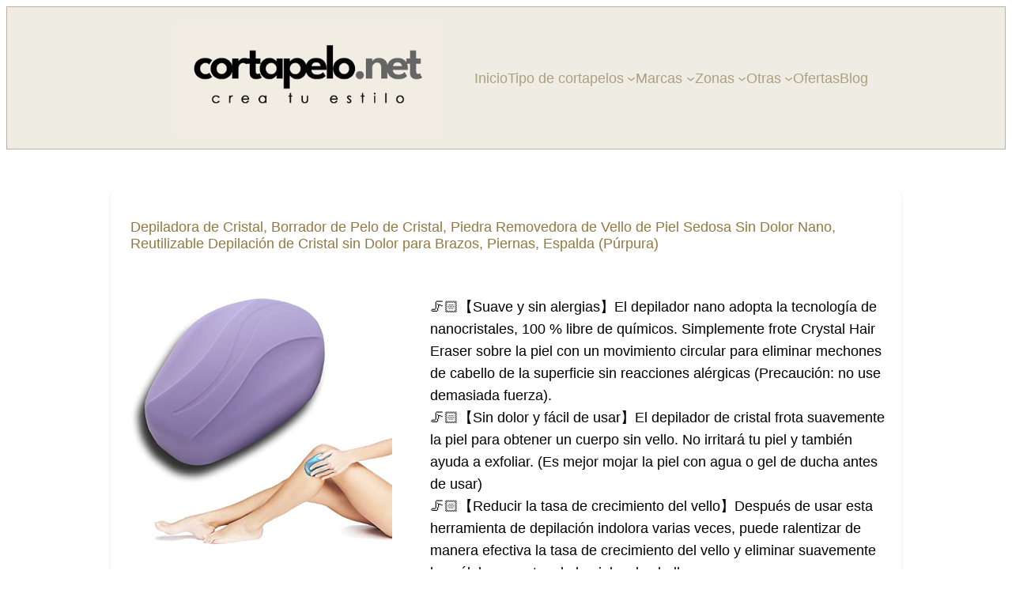

--- FILE ---
content_type: text/html; charset=UTF-8
request_url: https://www.cortapelo.net/maquina/B0BR3DHKB5/
body_size: 20213
content:
<!DOCTYPE html>
<html lang="es">
<head>
	<meta charset="UTF-8"/>
	<meta name="viewport" content="width=device-width, initial-scale=1"/>
<meta name='robots' content='index, follow, max-image-preview:large, max-snippet:-1, max-video-preview:-1'/>

	<!-- This site is optimized with the Yoast SEO plugin v20.10 - https://yoast.com/wordpress/plugins/seo/ -->
	<meta name="description" content="🦵🏻【Suave y sin alergias】El depilador nano adopta la tecnología de nanocristales, 100 % libre de químicos. Simplemente frote Crystal Hair Eraser sobre la piel con un movimiento circular para eliminar mechones de cabello de la superficie sin reacciones alérgicas (Precaución: no use demasiada fuerza)."/>
	<link rel="canonical" href="https://www.cortapelo.net/maquina/B0BR3DHKB5/"/>
	<meta property="og:locale" content="es_ES"/>
	<meta property="og:type" content="article"/>
	<meta property="og:title" content="Depiladora de Cristal, Borrador de Pelo de Cristal, Piedra Removedora de Vello de Piel Sedosa Sin Dolor Nano, Reutilizable Depilación de Cristal sin Dolor para Brazos, Piernas, Espalda (Púrpura) - Cortapelo"/>
	<meta property="og:description" content="Depiladora de Cristal, Borrador de Pelo de Cristal, Piedra Removedora de Vello de Piel Sedosa Sin Dolor Nano, Reutilizable Depilación de Cristal sin Dolor para Brazos, Piernas, Espalda (Púrpura) OFERTA May Huang 🦵🏻【Suave y sin alergias】El depilador nano adopta la tecnología de nanocristales, 100 % libre de químicos. Simplemente frote Crystal Hair Eraser sobre la [&hellip;]"/>
	<meta property="og:url" content="https://www.cortapelo.net/maquina/B0BR3DHKB5/"/>
	<meta property="og:site_name" content="Depiladora de Cristal, Borrador de Pelo de Cristal, Piedra Removedora de Vello de Piel Sedosa Sin Dolor Nano, Reutilizable Depilación de Cristal sin Dolor para Brazos, Piernas, Espalda (Púrpura)"/>
	<meta property="article:modified_time" content="2023-03-02T12:01:27+00:00"/>
	<meta property="og:image" content="https://m.media-amazon.com/images/I/31bHzHN5aZL._SL500_.jpg"/>
	<meta property="og:image:width" content="1500"/>
	<meta property="og:image:height" content="559"/>
	<meta property="og:image:type" content="image/jpeg"/>
	<meta name="twitter:card" content="summary_large_image"/>
	<script type="application/ld+json" class="yoast-schema-graph">{"@context":"https://schema.org","@graph":[{"@type":"WebPage","@id":"https://www.cortapelo.net/maquina/B0BR3DHKB5/","url":"https://www.cortapelo.net/maquina/B0BR3DHKB5/","name":"Depiladora de Cristal, Borrador de Pelo de Cristal, Piedra Removedora de Vello de Piel Sedosa Sin Dolor Nano, Reutilizable Depilación de Cristal sin Dolor para Brazos, Piernas, Espalda (Púrpura)","isPartOf":{"@id":"https://www.cortapelo.net/#website"},"primaryImageOfPage":{"@id":"https://www.cortapelo.net/maquina/#primaryimage"},"image":{"@id":"https://www.cortapelo.net/maquina/#primaryimage"},"thumbnailUrl":"https://www.cortapelo.net/wp-content/uploads/2023/03/destacada-cortapelo-unisex.jpg","datePublished":"2023-03-01T10:43:32+00:00","dateModified":"2026-01-17T00:29:52+00:00","inLanguage":"es","potentialAction":[{"@type":"ReadAction","target":["https://www.cortapelo.net/maquina/B0BR3DHKB5/"]}]},{"@type":"ImageObject","inLanguage":"es","@id":"https://www.cortapelo.net/maquina/#primaryimage","url":"https://www.cortapelo.net/wp-content/uploads/2023/03/destacada-cortapelo-unisex.jpg","contentUrl":"https://www.cortapelo.net/wp-content/uploads/2023/03/destacada-cortapelo-unisex.jpg","width":1500,"height":559,"caption":"corta pelo"},{"@type":"WebSite","@id":"https://www.cortapelo.net/#website","url":"https://www.cortapelo.net/","name":"Cortapelo","description":"Corta pelo, afeitadora, cortador de pelos, maquinillas de afeitar, todo para crear tu estilo","publisher":{"@id":"https://www.cortapelo.net/#organization"},"potentialAction":[{"@type":"SearchAction","target":{"@type":"EntryPoint","urlTemplate":"https://www.cortapelo.net/?s={search_term_string}"},"query-input":"required name=search_term_string"}],"inLanguage":"es"},{"@type":"Organization","@id":"https://www.cortapelo.net/#organization","name":"Cortapelo","url":"https://www.cortapelo.net/","logo":{"@type":"ImageObject","inLanguage":"es","@id":"https://www.cortapelo.net/#/schema/logo/image/","url":"https://www.cortapelo.net/wp-content/uploads/2023/03/Captura-de-Pantalla-2023-03-01-a-las-13.54.01.png","contentUrl":"https://www.cortapelo.net/wp-content/uploads/2023/03/Captura-de-Pantalla-2023-03-01-a-las-13.54.01.png","width":684,"height":232,"caption":"Cortapelo"},"image":{"@id":"https://www.cortapelo.net/#/schema/logo/image/"}}]}</script>
	<!-- / Yoast SEO plugin. -->


<title>Depiladora de Cristal, Borrador de Pelo de Cristal, Piedra Removedora de Vello de Piel Sedosa Sin Dolor Nano, Reutilizable Depilación de Cristal sin Dolor para Brazos, Piernas, Espalda (Púrpura) - Cortapelo</title>
<link rel='dns-prefetch' href='//www.googletagmanager.com'/>
<link rel="alternate" type="application/rss+xml" title="Cortapelo &raquo; Feed" href="https://www.cortapelo.net/feed/"/>
<link rel="alternate" type="application/rss+xml" title="Cortapelo &raquo; Feed de los comentarios" href="https://www.cortapelo.net/comments/feed/"/>
<link rel="alternate" type="application/rss+xml" title="Cortapelo &raquo; Comentario  del feed" href="https://www.cortapelo.net/maquina/feed/"/>
<link rel="alternate" title="oEmbed (JSON)" type="application/json+oembed" href="https://www.cortapelo.net/wp-json/oembed/1.0/embed?url=https%3A%2F%2Fwww.cortapelo.net%2Fmaquina%2F"/>
<link rel="alternate" title="oEmbed (XML)" type="text/xml+oembed" href="https://www.cortapelo.net/wp-json/oembed/1.0/embed?url=https%3A%2F%2Fwww.cortapelo.net%2Fmaquina%2F&#038;format=xml"/>
<style id='wp-img-auto-sizes-contain-inline-css'>img:is([sizes=auto i],[sizes^="auto," i]){contain-intrinsic-size:3000px 1500px}</style>
<link rel='stylesheet' id='argpd-cookies-eu-banner-css' href='https://www.cortapelo.net/wp-content/plugins/adapta-rgpd/assets/css/cookies-banner-classic.css?ver=1.3.7' media='all'/>
<style id='wp-block-image-inline-css'>.wp-block-image>a,.wp-block-image>figure>a{display:inline-block}.wp-block-image img{box-sizing:border-box;height:auto;max-width:100%;vertical-align:bottom}@media not (prefers-reduced-motion){.wp-block-image img.hide{visibility:hidden}.wp-block-image img.show{animation:show-content-image .4s}}.wp-block-image[style*="border-radius"] img,.wp-block-image[style*="border-radius"]>a{border-radius:inherit}.wp-block-image.has-custom-border img{box-sizing:border-box}.wp-block-image.aligncenter{text-align:center}.wp-block-image.alignfull>a,.wp-block-image.alignwide>a{width:100%}.wp-block-image.alignfull img,.wp-block-image.alignwide img{height:auto;width:100%}.wp-block-image .aligncenter,.wp-block-image .alignleft,.wp-block-image .alignright,.wp-block-image.aligncenter,.wp-block-image.alignleft,.wp-block-image.alignright{display:table}.wp-block-image .aligncenter>figcaption,.wp-block-image .alignleft>figcaption,.wp-block-image .alignright>figcaption,.wp-block-image.aligncenter>figcaption,.wp-block-image.alignleft>figcaption,.wp-block-image.alignright>figcaption{caption-side:bottom;display:table-caption}.wp-block-image .alignleft{float:left;margin:.5em 1em .5em 0}.wp-block-image .alignright{float:right;margin:.5em 0 .5em 1em}.wp-block-image .aligncenter{margin-left:auto;margin-right:auto}.wp-block-image :where(figcaption){margin-bottom:1em;margin-top:.5em}.wp-block-image.is-style-circle-mask img{border-radius:9999px}@supports ((-webkit-mask-image:none) or (mask-image:none)) or (-webkit-mask-image:none){.wp-block-image.is-style-circle-mask img{border-radius:0;-webkit-mask-image:url('data:image/svg+xml;utf8,<svg viewBox="0 0 100 100" xmlns="http://www.w3.org/2000/svg"><circle cx="50" cy="50" r="50"/></svg>');mask-image:url('data:image/svg+xml;utf8,<svg viewBox="0 0 100 100" xmlns="http://www.w3.org/2000/svg"><circle cx="50" cy="50" r="50"/></svg>');mask-mode:alpha;-webkit-mask-position:center;mask-position:center;-webkit-mask-repeat:no-repeat;mask-repeat:no-repeat;-webkit-mask-size:contain;mask-size:contain}}:root :where(.wp-block-image.is-style-rounded img,.wp-block-image .is-style-rounded img){border-radius:9999px}.wp-block-image figure{margin:0}.wp-lightbox-container{display:flex;flex-direction:column;position:relative}.wp-lightbox-container img{cursor:zoom-in}.wp-lightbox-container img:hover+button{opacity:1}.wp-lightbox-container button{align-items:center;backdrop-filter:blur(16px) saturate(180%);background-color:#5a5a5a40;border:none;border-radius:4px;cursor:zoom-in;display:flex;height:20px;justify-content:center;opacity:0;padding:0;position:absolute;right:16px;text-align:center;top:16px;width:20px;z-index:100}@media not (prefers-reduced-motion){.wp-lightbox-container button{transition:opacity .2s ease}}.wp-lightbox-container button:focus-visible{outline:3px auto #5a5a5a40;outline:3px auto -webkit-focus-ring-color;outline-offset:3px}.wp-lightbox-container button:hover{cursor:pointer;opacity:1}.wp-lightbox-container button:focus{opacity:1}.wp-lightbox-container button:focus,.wp-lightbox-container button:hover,.wp-lightbox-container button:not(:hover):not(:active):not(.has-background){background-color:#5a5a5a40;border:none}.wp-lightbox-overlay{box-sizing:border-box;cursor:zoom-out;height:100vh;left:0;overflow:hidden;position:fixed;top:0;visibility:hidden;width:100%;z-index:100000}.wp-lightbox-overlay .close-button{align-items:center;cursor:pointer;display:flex;justify-content:center;min-height:40px;min-width:40px;padding:0;position:absolute;right:calc(env(safe-area-inset-right) + 16px);top:calc(env(safe-area-inset-top) + 16px);z-index:5000000}.wp-lightbox-overlay .close-button:focus,.wp-lightbox-overlay .close-button:hover,.wp-lightbox-overlay .close-button:not(:hover):not(:active):not(.has-background){background:none;border:none}.wp-lightbox-overlay .lightbox-image-container{height:var(--wp--lightbox-container-height);left:50%;overflow:hidden;position:absolute;top:50%;transform:translate(-50%,-50%);transform-origin:top left;width:var(--wp--lightbox-container-width);z-index:9999999999}.wp-lightbox-overlay .wp-block-image{align-items:center;box-sizing:border-box;display:flex;height:100%;justify-content:center;margin:0;position:relative;transform-origin:0 0;width:100%;z-index:3000000}.wp-lightbox-overlay .wp-block-image img{height:var(--wp--lightbox-image-height);min-height:var(--wp--lightbox-image-height);min-width:var(--wp--lightbox-image-width);width:var(--wp--lightbox-image-width)}.wp-lightbox-overlay .wp-block-image figcaption{display:none}.wp-lightbox-overlay button{background:none;border:none}.wp-lightbox-overlay .scrim{background-color:#fff;height:100%;opacity:.9;position:absolute;width:100%;z-index:2000000}.wp-lightbox-overlay.active{visibility:visible}@media not (prefers-reduced-motion){.wp-lightbox-overlay.active{animation:turn-on-visibility .25s both}.wp-lightbox-overlay.active img{animation:turn-on-visibility .35s both}.wp-lightbox-overlay.show-closing-animation:not(.active){animation:turn-off-visibility .35s both}.wp-lightbox-overlay.show-closing-animation:not(.active) img{animation:turn-off-visibility .25s both}.wp-lightbox-overlay.zoom.active{animation:none;opacity:1;visibility:visible}.wp-lightbox-overlay.zoom.active .lightbox-image-container{animation:lightbox-zoom-in .4s}.wp-lightbox-overlay.zoom.active .lightbox-image-container img{animation:none}.wp-lightbox-overlay.zoom.active .scrim{animation:turn-on-visibility .4s forwards}.wp-lightbox-overlay.zoom.show-closing-animation:not(.active){animation:none}.wp-lightbox-overlay.zoom.show-closing-animation:not(.active) .lightbox-image-container{animation:lightbox-zoom-out .4s}.wp-lightbox-overlay.zoom.show-closing-animation:not(.active) .lightbox-image-container img{animation:none}.wp-lightbox-overlay.zoom.show-closing-animation:not(.active) .scrim{animation:turn-off-visibility .4s forwards}}@keyframes show-content-image{0%{visibility:hidden}99%{visibility:hidden}to{visibility:visible}}@keyframes turn-on-visibility{0%{opacity:0}to{opacity:1}}@keyframes turn-off-visibility{0%{opacity:1;visibility:visible}99%{opacity:0;visibility:visible}to{opacity:0;visibility:hidden}}@keyframes lightbox-zoom-in{0%{transform:translate(calc((-100vw + var(--wp--lightbox-scrollbar-width))/2 + var(--wp--lightbox-initial-left-position)),calc(-50vh + var(--wp--lightbox-initial-top-position))) scale(var(--wp--lightbox-scale))}to{transform:translate(-50%,-50%) scale(1)}}@keyframes lightbox-zoom-out{0%{transform:translate(-50%,-50%) scale(1);visibility:visible}99%{visibility:visible}to{transform:translate(calc((-100vw + var(--wp--lightbox-scrollbar-width))/2 + var(--wp--lightbox-initial-left-position)),calc(-50vh + var(--wp--lightbox-initial-top-position))) scale(var(--wp--lightbox-scale));visibility:hidden}}</style>
<style id='wp-block-navigation-link-inline-css'>.wp-block-navigation .wp-block-navigation-item__label{overflow-wrap:break-word}.wp-block-navigation .wp-block-navigation-item__description{display:none}.link-ui-tools{outline:1px solid #f0f0f0;padding:8px}.link-ui-block-inserter{padding-top:8px}.link-ui-block-inserter__back{margin-left:8px;text-transform:uppercase}</style>
<style id='wp-block-navigation-inline-css'>.wp-block-navigation{position:relative}.wp-block-navigation ul{margin-bottom:0;margin-left:0;margin-top:0;padding-left:0}.wp-block-navigation ul,.wp-block-navigation ul li{list-style:none;padding:0}.wp-block-navigation .wp-block-navigation-item{align-items:center;background-color:inherit;display:flex;position:relative}.wp-block-navigation .wp-block-navigation-item .wp-block-navigation__submenu-container:empty{display:none}.wp-block-navigation .wp-block-navigation-item__content{display:block;z-index:1}.wp-block-navigation .wp-block-navigation-item__content.wp-block-navigation-item__content{color:inherit}.wp-block-navigation.has-text-decoration-underline .wp-block-navigation-item__content,.wp-block-navigation.has-text-decoration-underline .wp-block-navigation-item__content:active,.wp-block-navigation.has-text-decoration-underline .wp-block-navigation-item__content:focus{text-decoration:underline}.wp-block-navigation.has-text-decoration-line-through .wp-block-navigation-item__content,.wp-block-navigation.has-text-decoration-line-through .wp-block-navigation-item__content:active,.wp-block-navigation.has-text-decoration-line-through .wp-block-navigation-item__content:focus{text-decoration:line-through}.wp-block-navigation :where(a),.wp-block-navigation :where(a:active),.wp-block-navigation :where(a:focus){text-decoration:none}.wp-block-navigation .wp-block-navigation__submenu-icon{align-self:center;background-color:inherit;border:none;color:currentColor;display:inline-block;font-size:inherit;height:.6em;line-height:0;margin-left:.25em;padding:0;width:.6em}.wp-block-navigation .wp-block-navigation__submenu-icon svg{display:inline-block;stroke:currentColor;height:inherit;margin-top:.075em;width:inherit}.wp-block-navigation{--navigation-layout-justification-setting:flex-start;--navigation-layout-direction:row;--navigation-layout-wrap:wrap;--navigation-layout-justify:flex-start;--navigation-layout-align:center}.wp-block-navigation.is-vertical{--navigation-layout-direction:column;--navigation-layout-justify:initial;--navigation-layout-align:flex-start}.wp-block-navigation.no-wrap{--navigation-layout-wrap:nowrap}.wp-block-navigation.items-justified-center{--navigation-layout-justification-setting:center;--navigation-layout-justify:center}.wp-block-navigation.items-justified-center.is-vertical{--navigation-layout-align:center}.wp-block-navigation.items-justified-right{--navigation-layout-justification-setting:flex-end;--navigation-layout-justify:flex-end}.wp-block-navigation.items-justified-right.is-vertical{--navigation-layout-align:flex-end}.wp-block-navigation.items-justified-space-between{--navigation-layout-justification-setting:space-between;--navigation-layout-justify:space-between}.wp-block-navigation .has-child .wp-block-navigation__submenu-container{align-items:normal;background-color:inherit;color:inherit;display:flex;flex-direction:column;opacity:0;position:absolute;z-index:2}@media not (prefers-reduced-motion){.wp-block-navigation .has-child .wp-block-navigation__submenu-container{transition:opacity .1s linear}}.wp-block-navigation .has-child .wp-block-navigation__submenu-container{height:0;overflow:hidden;visibility:hidden;width:0}.wp-block-navigation .has-child .wp-block-navigation__submenu-container>.wp-block-navigation-item>.wp-block-navigation-item__content{display:flex;flex-grow:1;padding:.5em 1em}.wp-block-navigation .has-child .wp-block-navigation__submenu-container>.wp-block-navigation-item>.wp-block-navigation-item__content .wp-block-navigation__submenu-icon{margin-left:auto;margin-right:0}.wp-block-navigation .has-child .wp-block-navigation__submenu-container .wp-block-navigation-item__content{margin:0}.wp-block-navigation .has-child .wp-block-navigation__submenu-container{left:-1px;top:100%}@media (min-width:782px){.wp-block-navigation .has-child .wp-block-navigation__submenu-container .wp-block-navigation__submenu-container{left:100%;top:-1px}.wp-block-navigation .has-child .wp-block-navigation__submenu-container .wp-block-navigation__submenu-container:before{background:#0000;content:"";display:block;height:100%;position:absolute;right:100%;width:.5em}.wp-block-navigation .has-child .wp-block-navigation__submenu-container .wp-block-navigation__submenu-icon{margin-right:.25em}.wp-block-navigation .has-child .wp-block-navigation__submenu-container .wp-block-navigation__submenu-icon svg{transform:rotate(-90deg)}}.wp-block-navigation .has-child .wp-block-navigation-submenu__toggle[aria-expanded=true]~.wp-block-navigation__submenu-container,.wp-block-navigation .has-child:not(.open-on-click):hover>.wp-block-navigation__submenu-container,.wp-block-navigation .has-child:not(.open-on-click):not(.open-on-hover-click):focus-within>.wp-block-navigation__submenu-container{height:auto;min-width:200px;opacity:1;overflow:visible;visibility:visible;width:auto}.wp-block-navigation.has-background .has-child .wp-block-navigation__submenu-container{left:0;top:100%}@media (min-width:782px){.wp-block-navigation.has-background .has-child .wp-block-navigation__submenu-container .wp-block-navigation__submenu-container{left:100%;top:0}}.wp-block-navigation-submenu{display:flex;position:relative}.wp-block-navigation-submenu .wp-block-navigation__submenu-icon svg{stroke:currentColor}button.wp-block-navigation-item__content{background-color:initial;border:none;color:currentColor;font-family:inherit;font-size:inherit;font-style:inherit;font-weight:inherit;letter-spacing:inherit;line-height:inherit;text-align:left;text-transform:inherit}.wp-block-navigation-submenu__toggle{cursor:pointer}.wp-block-navigation-submenu__toggle[aria-expanded="true"]+.wp-block-navigation__submenu-icon>svg,.wp-block-navigation-submenu__toggle[aria-expanded="true"]>svg{transform:rotate(180deg)}.wp-block-navigation-item.open-on-click .wp-block-navigation-submenu__toggle{padding-left:0;padding-right:.85em}.wp-block-navigation-item.open-on-click .wp-block-navigation-submenu__toggle+.wp-block-navigation__submenu-icon{margin-left:-.6em;pointer-events:none}.wp-block-navigation-item.open-on-click button.wp-block-navigation-item__content:not(.wp-block-navigation-submenu__toggle){padding:0}.wp-block-navigation .wp-block-page-list,.wp-block-navigation__container,.wp-block-navigation__responsive-close,.wp-block-navigation__responsive-container,.wp-block-navigation__responsive-container-content,.wp-block-navigation__responsive-dialog{gap:inherit}:where(.wp-block-navigation.has-background .wp-block-navigation-item a:not(.wp-element-button)),:where(.wp-block-navigation.has-background .wp-block-navigation-submenu a:not(.wp-element-button)){padding:.5em 1em}:where(.wp-block-navigation .wp-block-navigation__submenu-container .wp-block-navigation-item a:not(.wp-element-button)),:where(.wp-block-navigation .wp-block-navigation__submenu-container .wp-block-navigation-submenu a:not(.wp-element-button)),:where(.wp-block-navigation .wp-block-navigation__submenu-container .wp-block-navigation-submenu button.wp-block-navigation-item__content),:where(.wp-block-navigation .wp-block-navigation__submenu-container .wp-block-pages-list__item button.wp-block-navigation-item__content){padding:.5em 1em}.wp-block-navigation.items-justified-right .wp-block-navigation__container .has-child .wp-block-navigation__submenu-container,.wp-block-navigation.items-justified-right .wp-block-page-list>.has-child .wp-block-navigation__submenu-container,.wp-block-navigation.items-justified-space-between .wp-block-page-list>.has-child:last-child .wp-block-navigation__submenu-container,.wp-block-navigation.items-justified-space-between>.wp-block-navigation__container>.has-child:last-child .wp-block-navigation__submenu-container{left:auto;right:0}.wp-block-navigation.items-justified-right .wp-block-navigation__container .has-child .wp-block-navigation__submenu-container .wp-block-navigation__submenu-container,.wp-block-navigation.items-justified-right .wp-block-page-list>.has-child .wp-block-navigation__submenu-container .wp-block-navigation__submenu-container,.wp-block-navigation.items-justified-space-between .wp-block-page-list>.has-child:last-child .wp-block-navigation__submenu-container .wp-block-navigation__submenu-container,.wp-block-navigation.items-justified-space-between>.wp-block-navigation__container>.has-child:last-child .wp-block-navigation__submenu-container .wp-block-navigation__submenu-container{left:-1px;right:-1px}@media (min-width:782px){.wp-block-navigation.items-justified-right .wp-block-navigation__container .has-child .wp-block-navigation__submenu-container .wp-block-navigation__submenu-container,.wp-block-navigation.items-justified-right .wp-block-page-list>.has-child .wp-block-navigation__submenu-container .wp-block-navigation__submenu-container,.wp-block-navigation.items-justified-space-between .wp-block-page-list>.has-child:last-child .wp-block-navigation__submenu-container .wp-block-navigation__submenu-container,.wp-block-navigation.items-justified-space-between>.wp-block-navigation__container>.has-child:last-child .wp-block-navigation__submenu-container .wp-block-navigation__submenu-container{left:auto;right:100%}}.wp-block-navigation:not(.has-background) .wp-block-navigation__submenu-container{background-color:#fff;border:1px solid #00000026}.wp-block-navigation.has-background .wp-block-navigation__submenu-container{background-color:inherit}.wp-block-navigation:not(.has-text-color) .wp-block-navigation__submenu-container{color:#000}.wp-block-navigation__container{align-items:var(--navigation-layout-align,initial);display:flex;flex-direction:var(--navigation-layout-direction,initial);flex-wrap:var(--navigation-layout-wrap,wrap);justify-content:var(--navigation-layout-justify,initial);list-style:none;margin:0;padding-left:0}.wp-block-navigation__container .is-responsive{display:none}.wp-block-navigation__container:only-child,.wp-block-page-list:only-child{flex-grow:1}@keyframes overlay-menu__fade-in-animation{0%{opacity:0;transform:translateY(.5em)}to{opacity:1;transform:translateY(0)}}.wp-block-navigation__responsive-container{bottom:0;display:none;left:0;position:fixed;right:0;top:0}.wp-block-navigation__responsive-container :where(.wp-block-navigation-item a){color:inherit}.wp-block-navigation__responsive-container .wp-block-navigation__responsive-container-content{align-items:var(--navigation-layout-align,initial);display:flex;flex-direction:var(--navigation-layout-direction,initial);flex-wrap:var(--navigation-layout-wrap,wrap);justify-content:var(--navigation-layout-justify,initial)}.wp-block-navigation__responsive-container:not(.is-menu-open.is-menu-open){background-color:inherit!important;color:inherit!important}.wp-block-navigation__responsive-container.is-menu-open{background-color:inherit;display:flex;flex-direction:column}@media not (prefers-reduced-motion){.wp-block-navigation__responsive-container.is-menu-open{animation:overlay-menu__fade-in-animation .1s ease-out;animation-fill-mode:forwards}}.wp-block-navigation__responsive-container.is-menu-open{overflow:auto;padding:clamp(1rem,var(--wp--style--root--padding-top),20rem) clamp(1rem,var(--wp--style--root--padding-right),20rem) clamp(1rem,var(--wp--style--root--padding-bottom),20rem) clamp(1rem,var(--wp--style--root--padding-left),20rem);z-index:100000}.wp-block-navigation__responsive-container.is-menu-open .wp-block-navigation__responsive-container-content{align-items:var(--navigation-layout-justification-setting,inherit);display:flex;flex-direction:column;flex-wrap:nowrap;overflow:visible;padding-top:calc(2rem + 24px)}.wp-block-navigation__responsive-container.is-menu-open .wp-block-navigation__responsive-container-content,.wp-block-navigation__responsive-container.is-menu-open .wp-block-navigation__responsive-container-content .wp-block-navigation__container,.wp-block-navigation__responsive-container.is-menu-open .wp-block-navigation__responsive-container-content .wp-block-page-list{justify-content:flex-start}.wp-block-navigation__responsive-container.is-menu-open .wp-block-navigation__responsive-container-content .wp-block-navigation__submenu-icon{display:none}.wp-block-navigation__responsive-container.is-menu-open .wp-block-navigation__responsive-container-content .has-child .wp-block-navigation__submenu-container{border:none;height:auto;min-width:200px;opacity:1;overflow:initial;padding-left:2rem;padding-right:2rem;position:static;visibility:visible;width:auto}.wp-block-navigation__responsive-container.is-menu-open .wp-block-navigation__responsive-container-content .wp-block-navigation__container,.wp-block-navigation__responsive-container.is-menu-open .wp-block-navigation__responsive-container-content .wp-block-navigation__submenu-container{gap:inherit}.wp-block-navigation__responsive-container.is-menu-open .wp-block-navigation__responsive-container-content .wp-block-navigation__submenu-container{padding-top:var(--wp--style--block-gap,2em)}.wp-block-navigation__responsive-container.is-menu-open .wp-block-navigation__responsive-container-content .wp-block-navigation-item__content{padding:0}.wp-block-navigation__responsive-container.is-menu-open .wp-block-navigation__responsive-container-content .wp-block-navigation-item,.wp-block-navigation__responsive-container.is-menu-open .wp-block-navigation__responsive-container-content .wp-block-navigation__container,.wp-block-navigation__responsive-container.is-menu-open .wp-block-navigation__responsive-container-content .wp-block-page-list{align-items:var(--navigation-layout-justification-setting,initial);display:flex;flex-direction:column}.wp-block-navigation__responsive-container.is-menu-open .wp-block-navigation-item,.wp-block-navigation__responsive-container.is-menu-open .wp-block-navigation-item .wp-block-navigation__submenu-container,.wp-block-navigation__responsive-container.is-menu-open .wp-block-navigation__container,.wp-block-navigation__responsive-container.is-menu-open .wp-block-page-list{background:#0000!important;color:inherit!important}.wp-block-navigation__responsive-container.is-menu-open .wp-block-navigation__submenu-container.wp-block-navigation__submenu-container.wp-block-navigation__submenu-container.wp-block-navigation__submenu-container{left:auto;right:auto}@media (min-width:600px){.wp-block-navigation__responsive-container:not(.hidden-by-default):not(.is-menu-open){background-color:inherit;display:block;position:relative;width:100%;z-index:auto}.wp-block-navigation__responsive-container:not(.hidden-by-default):not(.is-menu-open) .wp-block-navigation__responsive-container-close{display:none}.wp-block-navigation__responsive-container.is-menu-open .wp-block-navigation__submenu-container.wp-block-navigation__submenu-container.wp-block-navigation__submenu-container.wp-block-navigation__submenu-container{left:0}}.wp-block-navigation:not(.has-background) .wp-block-navigation__responsive-container.is-menu-open{background-color:#fff}.wp-block-navigation:not(.has-text-color) .wp-block-navigation__responsive-container.is-menu-open{color:#000}.wp-block-navigation__toggle_button_label{font-size:1rem;font-weight:700}.wp-block-navigation__responsive-container-close,.wp-block-navigation__responsive-container-open{background:#0000;border:none;color:currentColor;cursor:pointer;margin:0;padding:0;text-transform:inherit;vertical-align:middle}.wp-block-navigation__responsive-container-close svg,.wp-block-navigation__responsive-container-open svg{fill:currentColor;display:block;height:24px;pointer-events:none;width:24px}.wp-block-navigation__responsive-container-open{display:flex}.wp-block-navigation__responsive-container-open.wp-block-navigation__responsive-container-open.wp-block-navigation__responsive-container-open{font-family:inherit;font-size:inherit;font-weight:inherit}@media (min-width:600px){.wp-block-navigation__responsive-container-open:not(.always-shown){display:none}}.wp-block-navigation__responsive-container-close{position:absolute;right:0;top:0;z-index:2}.wp-block-navigation__responsive-container-close.wp-block-navigation__responsive-container-close.wp-block-navigation__responsive-container-close{font-family:inherit;font-size:inherit;font-weight:inherit}.wp-block-navigation__responsive-close{width:100%}.has-modal-open .wp-block-navigation__responsive-close{margin-left:auto;margin-right:auto;max-width:var(--wp--style--global--wide-size,100%)}.wp-block-navigation__responsive-close:focus{outline:none}.is-menu-open .wp-block-navigation__responsive-close,.is-menu-open .wp-block-navigation__responsive-container-content,.is-menu-open .wp-block-navigation__responsive-dialog{box-sizing:border-box}.wp-block-navigation__responsive-dialog{position:relative}.has-modal-open .admin-bar .is-menu-open .wp-block-navigation__responsive-dialog{margin-top:46px}@media (min-width:782px){.has-modal-open .admin-bar .is-menu-open .wp-block-navigation__responsive-dialog{margin-top:32px}}html.has-modal-open{overflow:hidden}</style>
<style id='wp-block-group-inline-css'>.wp-block-group{box-sizing:border-box}:where(.wp-block-group.wp-block-group-is-layout-constrained){position:relative}</style>
<style id='wp-block-post-content-inline-css'>.wp-block-post-content{display:flow-root}</style>
<style id='wp-emoji-styles-inline-css'>img.wp-smiley,img.emoji{display:inline!important;border:none!important;box-shadow:none!important;height:1em!important;width:1em!important;margin:0 .07em!important;vertical-align:-.1em!important;background:none!important;padding:0!important}</style>
<style id='wp-block-library-inline-css'>:root{--wp-block-synced-color:#7a00df;--wp-block-synced-color--rgb:122 , 0 , 223;--wp-bound-block-color:var(--wp-block-synced-color);--wp-editor-canvas-background:#ddd;--wp-admin-theme-color:#007cba;--wp-admin-theme-color--rgb:0 , 124 , 186;--wp-admin-theme-color-darker-10:#006ba1;--wp-admin-theme-color-darker-10--rgb:0 , 107 , 160.5;--wp-admin-theme-color-darker-20:#005a87;--wp-admin-theme-color-darker-20--rgb:0 , 90 , 135;--wp-admin-border-width-focus:2px}@media (min-resolution:192dpi){:root{--wp-admin-border-width-focus:1.5px}}.wp-element-button{cursor:pointer}:root .has-very-light-gray-background-color{background-color:#eee}:root .has-very-dark-gray-background-color{background-color:#313131}:root .has-very-light-gray-color{color:#eee}:root .has-very-dark-gray-color{color:#313131}:root .has-vivid-green-cyan-to-vivid-cyan-blue-gradient-background{background:linear-gradient(135deg,#00d084,#0693e3)}:root .has-purple-crush-gradient-background{background:linear-gradient(135deg,#34e2e4,#4721fb 50%,#ab1dfe)}:root .has-hazy-dawn-gradient-background{background:linear-gradient(135deg,#faaca8,#dad0ec)}:root .has-subdued-olive-gradient-background{background:linear-gradient(135deg,#fafae1,#67a671)}:root .has-atomic-cream-gradient-background{background:linear-gradient(135deg,#fdd79a,#004a59)}:root .has-nightshade-gradient-background{background:linear-gradient(135deg,#330968,#31cdcf)}:root .has-midnight-gradient-background{background:linear-gradient(135deg,#020381,#2874fc)}:root{--wp--preset--font-size--normal:16px;--wp--preset--font-size--huge:42px}.has-regular-font-size{font-size:1em}.has-larger-font-size{font-size:2.625em}.has-normal-font-size{font-size:var(--wp--preset--font-size--normal)}.has-huge-font-size{font-size:var(--wp--preset--font-size--huge)}.has-text-align-center{text-align:center}.has-text-align-left{text-align:left}.has-text-align-right{text-align:right}.has-fit-text{white-space:nowrap!important}#end-resizable-editor-section{display:none}.aligncenter{clear:both}.items-justified-left{justify-content:flex-start}.items-justified-center{justify-content:center}.items-justified-right{justify-content:flex-end}.items-justified-space-between{justify-content:space-between}.screen-reader-text{border:0;clip-path:inset(50%);height:1px;margin:-1px;overflow:hidden;padding:0;position:absolute;width:1px;word-wrap:normal!important}.screen-reader-text:focus{background-color:#ddd;clip-path:none;color:#444;display:block;font-size:1em;height:auto;left:5px;line-height:normal;padding:15px 23px 14px;text-decoration:none;top:5px;width:auto;z-index:100000}html :where(.has-border-color){border-style:solid}html :where([style*=border-top-color]){border-top-style:solid}html :where([style*=border-right-color]){border-right-style:solid}html :where([style*=border-bottom-color]){border-bottom-style:solid}html :where([style*=border-left-color]){border-left-style:solid}html :where([style*=border-width]){border-style:solid}html :where([style*=border-top-width]){border-top-style:solid}html :where([style*=border-right-width]){border-right-style:solid}html :where([style*=border-bottom-width]){border-bottom-style:solid}html :where([style*=border-left-width]){border-left-style:solid}html :where(img[class*=wp-image-]){height:auto;max-width:100%}:where(figure){margin:0 0 1em}html :where(.is-position-sticky){--wp-admin--admin-bar--position-offset:var(--wp-admin--admin-bar--height,0)}@media screen and (max-width:600px){html :where(.is-position-sticky){--wp-admin--admin-bar--position-offset:0}}</style>
<style id='global-styles-inline-css'>:root{--wp--preset--aspect-ratio--square:1;--wp--preset--aspect-ratio--4-3: 4/3;--wp--preset--aspect-ratio--3-4: 3/4;--wp--preset--aspect-ratio--3-2: 3/2;--wp--preset--aspect-ratio--2-3: 2/3;--wp--preset--aspect-ratio--16-9: 16/9;--wp--preset--aspect-ratio--9-16: 9/16;--wp--preset--color--black:#000;--wp--preset--color--cyan-bluish-gray:#abb8c3;--wp--preset--color--white:#fff;--wp--preset--color--pale-pink:#f78da7;--wp--preset--color--vivid-red:#cf2e2e;--wp--preset--color--luminous-vivid-orange:#ff6900;--wp--preset--color--luminous-vivid-amber:#fcb900;--wp--preset--color--light-green-cyan:#7bdcb5;--wp--preset--color--vivid-green-cyan:#00d084;--wp--preset--color--pale-cyan-blue:#8ed1fc;--wp--preset--color--vivid-cyan-blue:#0693e3;--wp--preset--color--vivid-purple:#9b51e0;--wp--preset--color--base:#fff;--wp--preset--color--contrast:#000;--wp--preset--color--primary:#efece3;--wp--preset--color--secondary:#a89e83;--wp--preset--color--tertiary:#f6f6f6;--wp--preset--gradient--vivid-cyan-blue-to-vivid-purple:linear-gradient(135deg,#0693e3 0%,#9b51e0 100%);--wp--preset--gradient--light-green-cyan-to-vivid-green-cyan:linear-gradient(135deg,#7adcb4 0%,#00d082 100%);--wp--preset--gradient--luminous-vivid-amber-to-luminous-vivid-orange:linear-gradient(135deg,#fcb900 0%,#ff6900 100%);--wp--preset--gradient--luminous-vivid-orange-to-vivid-red:linear-gradient(135deg,#ff6900 0%,#cf2e2e 100%);--wp--preset--gradient--very-light-gray-to-cyan-bluish-gray:linear-gradient(135deg,#eee 0%,#a9b8c3 100%);--wp--preset--gradient--cool-to-warm-spectrum:linear-gradient(135deg,#4aeadc 0%,#9778d1 20%,#cf2aba 40%,#ee2c82 60%,#fb6962 80%,#fef84c 100%);--wp--preset--gradient--blush-light-purple:linear-gradient(135deg,#ffceec 0%,#9896f0 100%);--wp--preset--gradient--blush-bordeaux:linear-gradient(135deg,#fecda5 0%,#fe2d2d 50%,#6b003e 100%);--wp--preset--gradient--luminous-dusk:linear-gradient(135deg,#ffcb70 0%,#c751c0 50%,#4158d0 100%);--wp--preset--gradient--pale-ocean:linear-gradient(135deg,#fff5cb 0%,#b6e3d4 50%,#33a7b5 100%);--wp--preset--gradient--electric-grass:linear-gradient(135deg,#caf880 0%,#71ce7e 100%);--wp--preset--gradient--midnight:linear-gradient(135deg,#020381 0%,#2874fc 100%);--wp--preset--font-size--small: clamp(0.875rem, 0.875rem + ((1vw - 0.2rem) * 0.227), 1rem);--wp--preset--font-size--medium: clamp(1rem, 1rem + ((1vw - 0.2rem) * 0.227), 1.125rem);--wp--preset--font-size--large: clamp(1.75rem, 1.75rem + ((1vw - 0.2rem) * 0.227), 1.875rem);--wp--preset--font-size--x-large:2.25rem;--wp--preset--font-size--xx-large: clamp(4rem, 4rem + ((1vw - 0.2rem) * 10.909), 10rem);--wp--preset--font-family--dm-sans:"DM Sans" , sans-serif;--wp--preset--font-family--ibm-plex-mono:'IBM Plex Mono' , monospace;--wp--preset--font-family--inter:"Inter" , sans-serif;--wp--preset--font-family--system-font:-apple-system , BlinkMacSystemFont , "Segoe UI" , Roboto , Oxygen-Sans , Ubuntu , Cantarell , "Helvetica Neue" , sans-serif;--wp--preset--font-family--source-serif-pro:"Source Serif Pro" , serif;--wp--preset--spacing--20:.44rem;--wp--preset--spacing--30:clamp(1.5rem,5vw,2rem);--wp--preset--spacing--40: clamp(1.8rem, 1.8rem + ((1vw - 0.48rem) * 2.885), 3rem);--wp--preset--spacing--50:clamp(2.5rem,8vw,4.5rem);--wp--preset--spacing--60:clamp(3.75rem,10vw,7rem);--wp--preset--spacing--70: clamp(5rem, 5.25rem + ((1vw - 0.48rem) * 9.096), 8rem);--wp--preset--spacing--80:clamp(7rem,14vw,11rem);--wp--preset--shadow--natural:6px 6px 9px rgba(0,0,0,.2);--wp--preset--shadow--deep:12px 12px 50px rgba(0,0,0,.4);--wp--preset--shadow--sharp:6px 6px 0 rgba(0,0,0,.2);--wp--preset--shadow--outlined:6px 6px 0 -3px #fff , 6px 6px #000;--wp--preset--shadow--crisp:6px 6px 0 #000}:root{--wp--style--global--content-size:450px;--wp--style--global--wide-size:1200px}:where(body) {margin:0}.wp-site-blocks{padding-top:var(--wp--style--root--padding-top);padding-bottom:var(--wp--style--root--padding-bottom)}.has-global-padding{padding-right:var(--wp--style--root--padding-right);padding-left:var(--wp--style--root--padding-left)}.has-global-padding>.alignfull{margin-right: calc(var(--wp--style--root--padding-right) * -1);margin-left: calc(var(--wp--style--root--padding-left) * -1)}.has-global-padding :where(:not(.alignfull.is-layout-flow) > .has-global-padding:not(.wp-block-block, .alignfull)) {padding-right:0;padding-left:0}.has-global-padding :where(:not(.alignfull.is-layout-flow) > .has-global-padding:not(.wp-block-block, .alignfull)) > .alignfull {margin-left:0;margin-right:0}.wp-site-blocks>.alignleft{float:left;margin-right:2em}.wp-site-blocks>.alignright{float:right;margin-left:2em}.wp-site-blocks>.aligncenter{justify-content:center;margin-left:auto;margin-right:auto}:where(.wp-site-blocks) > * {margin-block-start:1rem;margin-block-end:0}:where(.wp-site-blocks) > :first-child {margin-block-start:0}:where(.wp-site-blocks) > :last-child {margin-block-end:0}:root{--wp--style--block-gap:1rem}:root :where(.is-layout-flow) > :first-child{margin-block-start:0}:root :where(.is-layout-flow) > :last-child{margin-block-end:0}:root :where(.is-layout-flow) > *{margin-block-start:1rem;margin-block-end:0}:root :where(.is-layout-constrained) > :first-child{margin-block-start:0}:root :where(.is-layout-constrained) > :last-child{margin-block-end:0}:root :where(.is-layout-constrained) > *{margin-block-start:1rem;margin-block-end:0}:root :where(.is-layout-flex){gap:1rem}:root :where(.is-layout-grid){gap:1rem}.is-layout-flow>.alignleft{float:left;margin-inline-start:0;margin-inline-end:2em}.is-layout-flow>.alignright{float:right;margin-inline-start:2em;margin-inline-end:0}.is-layout-flow>.aligncenter{margin-left:auto!important;margin-right:auto!important}.is-layout-constrained>.alignleft{float:left;margin-inline-start:0;margin-inline-end:2em}.is-layout-constrained>.alignright{float:right;margin-inline-start:2em;margin-inline-end:0}.is-layout-constrained>.aligncenter{margin-left:auto!important;margin-right:auto!important}.is-layout-constrained > :where(:not(.alignleft):not(.alignright):not(.alignfull)){max-width:var(--wp--style--global--content-size);margin-left:auto!important;margin-right:auto!important}.is-layout-constrained>.alignwide{max-width:var(--wp--style--global--wide-size)}body .is-layout-flex{display:flex}.is-layout-flex{flex-wrap:wrap;align-items:center}.is-layout-flex > :is(*, div){margin:0}body .is-layout-grid{display:grid}.is-layout-grid > :is(*, div){margin:0}body{background-color:var(--wp--preset--color--base);color:var(--wp--preset--color--contrast);font-family: var(--wp--preset--font-family--system-font);font-size:var(--wp--preset--font-size--medium);line-height:1.6;--wp--style--root--padding-top:0;--wp--style--root--padding-right:var(--wp--preset--spacing--30);--wp--style--root--padding-bottom:0;--wp--style--root--padding-left:var(--wp--preset--spacing--30)}a:where(:not(.wp-element-button)){color:var(--wp--preset--color--contrast);text-decoration:underline}:root :where(a:where(:not(.wp-element-button)):hover){text-decoration:none}:root :where(a:where(:not(.wp-element-button)):focus){text-decoration:underline dashed}:root :where(a:where(:not(.wp-element-button)):active){color:var(--wp--preset--color--secondary);text-decoration:none}h1,h2,h3,h4,h5,h6{font-weight:400;line-height:1.4}h1{color:#937841;font-size: clamp(1.755rem, 1.755rem + ((1vw - 0.2rem) * 2.309), 3.025rem);line-height:1.2}h2{color:#bcb195;font-size: clamp(1.502rem, 1.502rem + ((1vw - 0.2rem) * 1.815), 2.5rem);line-height:1.2}h3{color:#bcb195;font-size: clamp(1.25rem, 1.25rem + ((1vw - 0.2rem) * 1.364), 2rem)}h4{color:#bcb195;font-size: clamp(1.146rem, 1.146rem + ((1vw - 0.2rem) * 1.189), 1.8rem)}h5{color:#bcb195;font-size: clamp(1.146rem, 1.146rem + ((1vw - 0.2rem) * 1.189), 1.8rem);font-weight:700;text-transform:uppercase}h6{color:#d0c4a3;font-size: clamp(1.146rem, 1.146rem + ((1vw - 0.2rem) * 1.189), 1.8rem);text-transform:uppercase}:root :where(.wp-element-button, .wp-block-button__link){background-color:#ddd3b8;border-radius:0;border-width:0;color:#80785f;font-family:inherit;font-size:inherit;font-style:inherit;font-weight:inherit;letter-spacing:inherit;line-height:inherit;padding-top: calc(0.667em + 2px);padding-right: calc(1.333em + 2px);padding-bottom: calc(0.667em + 2px);padding-left: calc(1.333em + 2px);text-decoration:none;text-transform:inherit}:root :where(.wp-element-button:visited, .wp-block-button__link:visited){color:var(--wp--preset--color--contrast)}:root :where(.wp-element-button:hover, .wp-block-button__link:hover){background-color:var(--wp--preset--color--contrast);color:var(--wp--preset--color--base)}:root :where(.wp-element-button:focus, .wp-block-button__link:focus){background-color:var(--wp--preset--color--contrast);color:var(--wp--preset--color--base)}:root :where(.wp-element-button:active, .wp-block-button__link:active){background-color:var(--wp--preset--color--secondary);color:var(--wp--preset--color--base)}.has-black-color{color:var(--wp--preset--color--black)!important}.has-cyan-bluish-gray-color{color:var(--wp--preset--color--cyan-bluish-gray)!important}.has-white-color{color:var(--wp--preset--color--white)!important}.has-pale-pink-color{color:var(--wp--preset--color--pale-pink)!important}.has-vivid-red-color{color:var(--wp--preset--color--vivid-red)!important}.has-luminous-vivid-orange-color{color:var(--wp--preset--color--luminous-vivid-orange)!important}.has-luminous-vivid-amber-color{color:var(--wp--preset--color--luminous-vivid-amber)!important}.has-light-green-cyan-color{color:var(--wp--preset--color--light-green-cyan)!important}.has-vivid-green-cyan-color{color:var(--wp--preset--color--vivid-green-cyan)!important}.has-pale-cyan-blue-color{color:var(--wp--preset--color--pale-cyan-blue)!important}.has-vivid-cyan-blue-color{color:var(--wp--preset--color--vivid-cyan-blue)!important}.has-vivid-purple-color{color:var(--wp--preset--color--vivid-purple)!important}.has-base-color{color:var(--wp--preset--color--base)!important}.has-contrast-color{color:var(--wp--preset--color--contrast)!important}.has-primary-color{color:var(--wp--preset--color--primary)!important}.has-secondary-color{color:var(--wp--preset--color--secondary)!important}.has-tertiary-color{color:var(--wp--preset--color--tertiary)!important}.has-black-background-color{background-color:var(--wp--preset--color--black)!important}.has-cyan-bluish-gray-background-color{background-color:var(--wp--preset--color--cyan-bluish-gray)!important}.has-white-background-color{background-color:var(--wp--preset--color--white)!important}.has-pale-pink-background-color{background-color:var(--wp--preset--color--pale-pink)!important}.has-vivid-red-background-color{background-color:var(--wp--preset--color--vivid-red)!important}.has-luminous-vivid-orange-background-color{background-color:var(--wp--preset--color--luminous-vivid-orange)!important}.has-luminous-vivid-amber-background-color{background-color:var(--wp--preset--color--luminous-vivid-amber)!important}.has-light-green-cyan-background-color{background-color:var(--wp--preset--color--light-green-cyan)!important}.has-vivid-green-cyan-background-color{background-color:var(--wp--preset--color--vivid-green-cyan)!important}.has-pale-cyan-blue-background-color{background-color:var(--wp--preset--color--pale-cyan-blue)!important}.has-vivid-cyan-blue-background-color{background-color:var(--wp--preset--color--vivid-cyan-blue)!important}.has-vivid-purple-background-color{background-color:var(--wp--preset--color--vivid-purple)!important}.has-base-background-color{background-color:var(--wp--preset--color--base)!important}.has-contrast-background-color{background-color:var(--wp--preset--color--contrast)!important}.has-primary-background-color{background-color:var(--wp--preset--color--primary)!important}.has-secondary-background-color{background-color:var(--wp--preset--color--secondary)!important}.has-tertiary-background-color{background-color:var(--wp--preset--color--tertiary)!important}.has-black-border-color{border-color:var(--wp--preset--color--black)!important}.has-cyan-bluish-gray-border-color{border-color:var(--wp--preset--color--cyan-bluish-gray)!important}.has-white-border-color{border-color:var(--wp--preset--color--white)!important}.has-pale-pink-border-color{border-color:var(--wp--preset--color--pale-pink)!important}.has-vivid-red-border-color{border-color:var(--wp--preset--color--vivid-red)!important}.has-luminous-vivid-orange-border-color{border-color:var(--wp--preset--color--luminous-vivid-orange)!important}.has-luminous-vivid-amber-border-color{border-color:var(--wp--preset--color--luminous-vivid-amber)!important}.has-light-green-cyan-border-color{border-color:var(--wp--preset--color--light-green-cyan)!important}.has-vivid-green-cyan-border-color{border-color:var(--wp--preset--color--vivid-green-cyan)!important}.has-pale-cyan-blue-border-color{border-color:var(--wp--preset--color--pale-cyan-blue)!important}.has-vivid-cyan-blue-border-color{border-color:var(--wp--preset--color--vivid-cyan-blue)!important}.has-vivid-purple-border-color{border-color:var(--wp--preset--color--vivid-purple)!important}.has-base-border-color{border-color:var(--wp--preset--color--base)!important}.has-contrast-border-color{border-color:var(--wp--preset--color--contrast)!important}.has-primary-border-color{border-color:var(--wp--preset--color--primary)!important}.has-secondary-border-color{border-color:var(--wp--preset--color--secondary)!important}.has-tertiary-border-color{border-color:var(--wp--preset--color--tertiary)!important}.has-vivid-cyan-blue-to-vivid-purple-gradient-background{background:var(--wp--preset--gradient--vivid-cyan-blue-to-vivid-purple)!important}.has-light-green-cyan-to-vivid-green-cyan-gradient-background{background:var(--wp--preset--gradient--light-green-cyan-to-vivid-green-cyan)!important}.has-luminous-vivid-amber-to-luminous-vivid-orange-gradient-background{background:var(--wp--preset--gradient--luminous-vivid-amber-to-luminous-vivid-orange)!important}.has-luminous-vivid-orange-to-vivid-red-gradient-background{background:var(--wp--preset--gradient--luminous-vivid-orange-to-vivid-red)!important}.has-very-light-gray-to-cyan-bluish-gray-gradient-background{background:var(--wp--preset--gradient--very-light-gray-to-cyan-bluish-gray)!important}.has-cool-to-warm-spectrum-gradient-background{background:var(--wp--preset--gradient--cool-to-warm-spectrum)!important}.has-blush-light-purple-gradient-background{background:var(--wp--preset--gradient--blush-light-purple)!important}.has-blush-bordeaux-gradient-background{background:var(--wp--preset--gradient--blush-bordeaux)!important}.has-luminous-dusk-gradient-background{background:var(--wp--preset--gradient--luminous-dusk)!important}.has-pale-ocean-gradient-background{background:var(--wp--preset--gradient--pale-ocean)!important}.has-electric-grass-gradient-background{background:var(--wp--preset--gradient--electric-grass)!important}.has-midnight-gradient-background{background:var(--wp--preset--gradient--midnight)!important}.has-small-font-size{font-size:var(--wp--preset--font-size--small)!important}.has-medium-font-size{font-size:var(--wp--preset--font-size--medium)!important}.has-large-font-size{font-size:var(--wp--preset--font-size--large)!important}.has-x-large-font-size{font-size:var(--wp--preset--font-size--x-large)!important}.has-xx-large-font-size{font-size:var(--wp--preset--font-size--xx-large)!important}.has-dm-sans-font-family{font-family: var(--wp--preset--font-family--dm-sans) !important}.has-ibm-plex-mono-font-family{font-family: var(--wp--preset--font-family--ibm-plex-mono) !important}.has-inter-font-family{font-family: var(--wp--preset--font-family--inter) !important}.has-system-font-font-family{font-family: var(--wp--preset--font-family--system-font) !important}.has-source-serif-pro-font-family{font-family: var(--wp--preset--font-family--source-serif-pro) !important}:root :where(.wp-block-navigation){font-size:var(--wp--preset--font-size--small)}:root :where(.wp-block-navigation a:where(:not(.wp-element-button))){text-decoration:none}:root :where(.wp-block-navigation a:where(:not(.wp-element-button)):hover){text-decoration:underline}:root :where(.wp-block-navigation a:where(:not(.wp-element-button)):focus){text-decoration:underline dashed}:root :where(.wp-block-navigation a:where(:not(.wp-element-button)):active){text-decoration:none}:root :where(.wp-block-post-content a:where(:not(.wp-element-button))){color:var(--wp--preset--color--secondary)}</style>
<style id='core-block-supports-inline-css'>.wp-container-core-navigation-is-layout-64ede673{justify-content:center}.wp-container-core-group-is-layout-a5f0f795{flex-wrap:nowrap;gap:var(--wp--preset--spacing--30);justify-content:center}.wp-container-core-group-is-layout-f14bfe14 > :where(:not(.alignleft):not(.alignright):not(.alignfull)){max-width:728px;margin-left:auto!important;margin-right:auto!important}.wp-container-core-group-is-layout-f14bfe14>.alignwide{max-width:728px}.wp-container-core-group-is-layout-f14bfe14 .alignfull{max-width:none}.wp-container-core-post-content-is-layout-09408630 > :where(:not(.alignleft):not(.alignright):not(.alignfull)){max-width:850px;margin-left:auto!important;margin-right:auto!important}.wp-container-core-post-content-is-layout-09408630>.alignwide{max-width:850px}.wp-container-core-post-content-is-layout-09408630 .alignfull{max-width:none}.wp-container-core-group-is-layout-f27c6935{justify-content:center}.wp-container-core-group-is-layout-d68fcaf6 > :where(:not(.alignleft):not(.alignright):not(.alignfull)){max-width:728px;margin-left:auto!important;margin-right:auto!important}.wp-container-core-group-is-layout-d68fcaf6>.alignwide{max-width:100%}.wp-container-core-group-is-layout-d68fcaf6 .alignfull{max-width:none}</style>
<style id='wp-block-template-skip-link-inline-css'>.skip-link.screen-reader-text{border:0;clip-path:inset(50%);height:1px;margin:-1px;overflow:hidden;padding:0;position:absolute!important;width:1px;word-wrap:normal!important}.skip-link.screen-reader-text:focus{background-color:#eee;clip-path:none;color:#444;display:block;font-size:1em;height:auto;left:5px;line-height:normal;padding:15px 23px 14px;text-decoration:none;top:5px;width:auto;z-index:100000}</style>
<link rel='stylesheet' id='product-styles-css' href='https://www.cortapelo.net/wp-content/plugins/kissamazon/product-styles.css?ver=1768609791' media='all'/>
<link rel='stylesheet' id='wp-block-paragraph-css' href='https://www.cortapelo.net/wp-includes/blocks/paragraph/style.min.css?ver=6.9' media='all'/>
<script src="https://www.cortapelo.net/wp-includes/js/jquery/jquery.min.js,qver=3.7.1.pagespeed.jm.PoWN7KAtLT.js" id="jquery-core-js"></script>
<script src="https://www.cortapelo.net/wp-includes,_js,_jquery,_jquery-migrate.min.js,qver==3.4.1+wp-content,_plugins,_adapta-rgpd,_assets,_js,_cookies-eu-banner.js,qver==1.3.7.pagespeed.jc.mUw9e0bFIr.js"></script><script>eval(mod_pagespeed_VBSQFfAYzw);</script>
<script>eval(mod_pagespeed_VgogXF7HRH);</script>

<!-- Fragmento de código de la etiqueta de Google (gtag.js) añadida por Site Kit -->
<!-- Fragmento de código de Google Analytics añadido por Site Kit -->
<script src="https://www.googletagmanager.com/gtag/js?id=GT-PZSJ3R3" id="google_gtagjs-js" async></script>
<script id="google_gtagjs-js-after">window.dataLayer=window.dataLayer||[];function gtag(){dataLayer.push(arguments);}gtag("set","linker",{"domains":["www.cortapelo.net"]});gtag("js",new Date());gtag("set","developer_id.dZTNiMT",true);gtag("config","GT-PZSJ3R3");</script>
<link rel="https://api.w.org/" href="https://www.cortapelo.net/wp-json/"/><link rel="alternate" title="JSON" type="application/json" href="https://www.cortapelo.net/wp-json/wp/v2/pages/2"/><link rel="EditURI" type="application/rsd+xml" title="RSD" href="https://www.cortapelo.net/xmlrpc.php?rsd"/>
<meta name="generator" content="WordPress 6.9"/>
<link rel='shortlink' href='https://www.cortapelo.net/?p=2'/>

<!-- This site is using AdRotate v5.12.4 to display their advertisements - https://ajdg.solutions/ -->
<!-- AdRotate CSS -->
<style type="text/css" media="screen">.g{margin:0;padding:0;overflow:hidden;line-height:1;zoom:1}.g img{height:auto}.g-col{position:relative;float:left}.g-col:first-child{margin-left:0}.g-col:last-child{margin-right:0}.g-1{margin:0;width:100%;max-width:728px;height:100%;max-height:90px}.g-2{margin:0;width:100%;max-width:728px;height:100%;max-height:90px}@media only screen and (max-width:480px){.g-col,.g-dyn,.g-single{width:100%;margin-left:0;margin-right:0}}</style>
<!-- /AdRotate CSS -->

<meta name="generator" content="Site Kit by Google 1.170.0"/><!-- TradeDoubler site verification 3317204 --><script type="importmap" id="wp-importmap">
{"imports":{"@wordpress/interactivity":"https://www.cortapelo.net/wp-includes/js/dist/script-modules/interactivity/index.min.js?ver=8964710565a1d258501f"}}
</script>
<link rel="modulepreload" href="https://www.cortapelo.net/wp-includes/js/dist/script-modules/interactivity/index.min.js?ver=8964710565a1d258501f" id="@wordpress/interactivity-js-modulepreload" fetchpriority="low">
<style class='wp-fonts-local'>@font-face{font-family:"DM Sans";font-style:normal;font-weight:400;font-display:fallback;src:url(https://www.cortapelo.net/wp-content/themes/twentytwentythree/assets/fonts/dm-sans/DMSans-Regular.woff2) format('woff2');font-stretch:normal}@font-face{font-family:"DM Sans";font-style:italic;font-weight:400;font-display:fallback;src:url(https://www.cortapelo.net/wp-content/themes/twentytwentythree/assets/fonts/dm-sans/DMSans-Regular-Italic.woff2) format('woff2');font-stretch:normal}@font-face{font-family:"DM Sans";font-style:normal;font-weight:700;font-display:fallback;src:url(https://www.cortapelo.net/wp-content/themes/twentytwentythree/assets/fonts/dm-sans/DMSans-Bold.woff2) format('woff2');font-stretch:normal}@font-face{font-family:"DM Sans";font-style:italic;font-weight:700;font-display:fallback;src:url(https://www.cortapelo.net/wp-content/themes/twentytwentythree/assets/fonts/dm-sans/DMSans-Bold-Italic.woff2) format('woff2');font-stretch:normal}@font-face{font-family:"IBM Plex Mono";font-style:normal;font-weight:300;font-display:block;src:url(https://www.cortapelo.net/wp-content/themes/twentytwentythree/assets/fonts/ibm-plex-mono/IBMPlexMono-Light.woff2) format('woff2');font-stretch:normal}@font-face{font-family:"IBM Plex Mono";font-style:normal;font-weight:400;font-display:block;src:url(https://www.cortapelo.net/wp-content/themes/twentytwentythree/assets/fonts/ibm-plex-mono/IBMPlexMono-Regular.woff2) format('woff2');font-stretch:normal}@font-face{font-family:"IBM Plex Mono";font-style:italic;font-weight:400;font-display:block;src:url(https://www.cortapelo.net/wp-content/themes/twentytwentythree/assets/fonts/ibm-plex-mono/IBMPlexMono-Italic.woff2) format('woff2');font-stretch:normal}@font-face{font-family:"IBM Plex Mono";font-style:normal;font-weight:700;font-display:block;src:url(https://www.cortapelo.net/wp-content/themes/twentytwentythree/assets/fonts/ibm-plex-mono/IBMPlexMono-Bold.woff2) format('woff2');font-stretch:normal}@font-face{font-family:Inter;font-style:normal;font-weight:200 900;font-display:fallback;src:url(https://www.cortapelo.net/wp-content/themes/twentytwentythree/assets/fonts/inter/Inter-VariableFont_slnt,wght.ttf) format('truetype');font-stretch:normal}@font-face{font-family:"Source Serif Pro";font-style:normal;font-weight:200 900;font-display:fallback;src:url(https://www.cortapelo.net/wp-content/themes/twentytwentythree/assets/fonts/source-serif-pro/SourceSerif4Variable-Roman.ttf.woff2) format('woff2');font-stretch:normal}@font-face{font-family:"Source Serif Pro";font-style:italic;font-weight:200 900;font-display:fallback;src:url(https://www.cortapelo.net/wp-content/themes/twentytwentythree/assets/fonts/source-serif-pro/SourceSerif4Variable-Italic.ttf.woff2) format('woff2');font-stretch:normal}</style>
<link rel="icon" href="https://www.cortapelo.net/wp-content/uploads/2023/03/cropped-hair-salon-3-32x32.png" sizes="32x32"/>
<link rel="icon" href="https://www.cortapelo.net/wp-content/uploads/2023/03/cropped-hair-salon-3-192x192.png" sizes="192x192"/>
<link rel="apple-touch-icon" href="https://www.cortapelo.net/wp-content/uploads/2023/03/cropped-hair-salon-3-180x180.png"/>
<meta name="msapplication-TileImage" content="https://www.cortapelo.net/wp-content/uploads/2023/03/cropped-hair-salon-3-270x270.png"/>
</head>

<body class="wp-singular page-template-default page page-id-2 wp-embed-responsive wp-theme-twentytwentythree">

<div class="wp-site-blocks"><header class="wp-block-template-part">
<div class="wp-block-group has-global-padding is-layout-constrained wp-block-group-is-layout-constrained">
<div class="wp-block-group alignfull has-border-color has-background is-content-justification-center is-nowrap is-layout-flex wp-container-core-group-is-layout-a5f0f795 wp-block-group-is-layout-flex" style="border-color:#beaea2;border-style:solid;border-width:1px;background-color:#efece3;padding-top:0;padding-right:0;padding-bottom:0;padding-left:0">
<figure class="wp-block-image size-full is-resized"><a href="https://www.cortapelo.net"><img decoding="async" src="https://www.cortapelo.net/wp-content/uploads/2023/03/logo-1.jpg" alt="" class="wp-image-20" width="338" height="143" srcset="https://www.cortapelo.net/wp-content/uploads/2023/03/logo-1.jpg 450w, https://www.cortapelo.net/wp-content/uploads/2023/03/logo-1-300x127.jpg 300w" sizes="(max-width: 338px) 100vw, 338px"/></a></figure>


<nav style="color: #aba07f;background-color: #efece3;" class="has-text-color has-background is-responsive items-justified-center wp-block-navigation is-content-justification-center is-layout-flex wp-container-core-navigation-is-layout-64ede673 wp-block-navigation-is-layout-flex" aria-label="Navegación de Cabecera" data-wp-interactive="core/navigation" data-wp-context='{"overlayOpenedBy":{"click":false,"hover":false,"focus":false},"type":"overlay","roleAttribute":"","ariaLabel":"Men\u00fa"}'><button aria-haspopup="dialog" aria-label="Abrir el menú" class="wp-block-navigation__responsive-container-open" data-wp-on--click="actions.openMenuOnClick" data-wp-on--keydown="actions.handleMenuKeydown"><svg width="24" height="24" xmlns="http://www.w3.org/2000/svg" viewBox="0 0 24 24" aria-hidden="true" focusable="false"><path d="M4 7.5h16v1.5H4z"></path><path d="M4 15h16v1.5H4z"></path></svg></button>
				<div class="wp-block-navigation__responsive-container  has-text-color has-background" style="color: #efece3;background-color: #bfb494" id="modal-1" data-wp-class--has-modal-open="state.isMenuOpen" data-wp-class--is-menu-open="state.isMenuOpen" data-wp-watch="callbacks.initMenu" data-wp-on--keydown="actions.handleMenuKeydown" data-wp-on--focusout="actions.handleMenuFocusout" tabindex="-1">
					<div class="wp-block-navigation__responsive-close" tabindex="-1">
						<div class="wp-block-navigation__responsive-dialog" data-wp-bind--aria-modal="state.ariaModal" data-wp-bind--aria-label="state.ariaLabel" data-wp-bind--role="state.roleAttribute">
							<button aria-label="Cerrar el menú" class="wp-block-navigation__responsive-container-close" data-wp-on--click="actions.closeMenuOnClick"><svg xmlns="http://www.w3.org/2000/svg" viewBox="0 0 24 24" width="24" height="24" aria-hidden="true" focusable="false"><path d="m13.06 12 6.47-6.47-1.06-1.06L12 10.94 5.53 4.47 4.47 5.53 10.94 12l-6.47 6.47 1.06 1.06L12 13.06l6.47 6.47 1.06-1.06L13.06 12Z"></path></svg></button>
							<div class="wp-block-navigation__responsive-container-content" data-wp-watch="callbacks.focusFirstElement" id="modal-1-content">
								<ul style="color: #aba07f;background-color: #efece3;" class="wp-block-navigation__container has-text-color has-background is-responsive items-justified-center wp-block-navigation"><li class=" wp-block-navigation-item current-menu-item wp-block-navigation-link"><a class="wp-block-navigation-item__content" href="https://www.cortapelo.net/" aria-current="page"><span class="wp-block-navigation-item__label">Inicio</span></a></li><li data-wp-context="{ &quot;submenuOpenedBy&quot;: { &quot;click&quot;: false, &quot;hover&quot;: false, &quot;focus&quot;: false }, &quot;type&quot;: &quot;submenu&quot;, &quot;modal&quot;: null, &quot;previousFocus&quot;: null }" data-wp-interactive="core/navigation" data-wp-on--focusout="actions.handleMenuFocusout" data-wp-on--keydown="actions.handleMenuKeydown" data-wp-on--mouseenter="actions.openMenuOnHover" data-wp-on--mouseleave="actions.closeMenuOnHover" data-wp-watch="callbacks.initMenu" tabindex="-1" class="wp-block-navigation-item has-child open-on-hover-click wp-block-navigation-submenu"><a class="wp-block-navigation-item__content" href="https://www.cortapelo.net/tipo/"><span class="wp-block-navigation-item__label">Tipo de cortapelos</span></a><button data-wp-bind--aria-expanded="state.isMenuOpen" data-wp-on--click="actions.toggleMenuOnClick" aria-label="Submenú de Tipo de cortapelos" class="wp-block-navigation__submenu-icon wp-block-navigation-submenu__toggle"><svg xmlns="http://www.w3.org/2000/svg" width="12" height="12" viewBox="0 0 12 12" fill="none" aria-hidden="true" focusable="false"><path d="M1.50002 4L6.00002 8L10.5 4" stroke-width="1.5"></path></svg></button><ul data-wp-on--focus="actions.openMenuOnFocus" style="color:#efece3;background-color:#bfb494;" class="wp-block-navigation__submenu-container has-text-color has-background wp-block-navigation-submenu"><li class=" wp-block-navigation-item wp-block-navigation-link"><a class="wp-block-navigation-item__content" href="https://www.cortapelo.net/hombre/"><span class="wp-block-navigation-item__label">Hombre</span></a></li><li class=" wp-block-navigation-item wp-block-navigation-link"><a class="wp-block-navigation-item__content" href="https://www.cortapelo.net/mujer/"><span class="wp-block-navigation-item__label">Mujer</span></a></li><li class=" wp-block-navigation-item wp-block-navigation-link"><a class="wp-block-navigation-item__content" href="https://www.cortapelo.net/unisex/"><span class="wp-block-navigation-item__label">Unisex</span></a></li><li class=" wp-block-navigation-item wp-block-navigation-link"><a class="wp-block-navigation-item__content" href="https://www.cortapelo.net/laser/"><span class="wp-block-navigation-item__label">Láser</span></a></li><li class=" wp-block-navigation-item wp-block-navigation-link"><a class="wp-block-navigation-item__content" href="https://www.cortapelo.net/profesional/"><span class="wp-block-navigation-item__label">Profesional</span></a></li><li class=" wp-block-navigation-item wp-block-navigation-link"><a class="wp-block-navigation-item__content" href="https://www.cortapelo.net/tijeras-de-peluqueria/"><span class="wp-block-navigation-item__label">Tijeras</span></a></li><li class=" wp-block-navigation-item wp-block-navigation-link"><a class="wp-block-navigation-item__content" href="https://www.cortapelo.net/gatos/"><span class="wp-block-navigation-item__label">Gatos</span></a></li><li class=" wp-block-navigation-item wp-block-navigation-link"><a class="wp-block-navigation-item__content" href="https://www.cortapelo.net/perros/"><span class="wp-block-navigation-item__label">Perros</span></a></li></ul></li><li data-wp-context="{ &quot;submenuOpenedBy&quot;: { &quot;click&quot;: false, &quot;hover&quot;: false, &quot;focus&quot;: false }, &quot;type&quot;: &quot;submenu&quot;, &quot;modal&quot;: null, &quot;previousFocus&quot;: null }" data-wp-interactive="core/navigation" data-wp-on--focusout="actions.handleMenuFocusout" data-wp-on--keydown="actions.handleMenuKeydown" data-wp-on--mouseenter="actions.openMenuOnHover" data-wp-on--mouseleave="actions.closeMenuOnHover" data-wp-watch="callbacks.initMenu" tabindex="-1" class="wp-block-navigation-item has-child open-on-hover-click wp-block-navigation-submenu"><a class="wp-block-navigation-item__content" href="https://www.cortapelo.net/marcas/"><span class="wp-block-navigation-item__label">Marcas</span></a><button data-wp-bind--aria-expanded="state.isMenuOpen" data-wp-on--click="actions.toggleMenuOnClick" aria-label="Submenú de Marcas" class="wp-block-navigation__submenu-icon wp-block-navigation-submenu__toggle"><svg xmlns="http://www.w3.org/2000/svg" width="12" height="12" viewBox="0 0 12 12" fill="none" aria-hidden="true" focusable="false"><path d="M1.50002 4L6.00002 8L10.5 4" stroke-width="1.5"></path></svg></button><ul data-wp-on--focus="actions.openMenuOnFocus" style="color:#efece3;background-color:#bfb494;" class="wp-block-navigation__submenu-container has-text-color has-background wp-block-navigation-submenu"><li class=" wp-block-navigation-item wp-block-navigation-link"><a class="wp-block-navigation-item__content" href="https://www.cortapelo.net/philips/"><span class="wp-block-navigation-item__label">Philips</span></a></li><li class=" wp-block-navigation-item wp-block-navigation-link"><a class="wp-block-navigation-item__content" href="https://www.cortapelo.net/braun/"><span class="wp-block-navigation-item__label">Braun</span></a></li><li class=" wp-block-navigation-item wp-block-navigation-link"><a class="wp-block-navigation-item__content" href="https://www.cortapelo.net/remington/"><span class="wp-block-navigation-item__label">Remington</span></a></li><li class=" wp-block-navigation-item wp-block-navigation-link"><a class="wp-block-navigation-item__content" href="https://www.cortapelo.net/panasonic/"><span class="wp-block-navigation-item__label">Panasonic</span></a></li><li class=" wp-block-navigation-item wp-block-navigation-link"><a class="wp-block-navigation-item__content" href="https://www.cortapelo.net/wahl/"><span class="wp-block-navigation-item__label">Wahl</span></a></li><li class=" wp-block-navigation-item wp-block-navigation-link"><a class="wp-block-navigation-item__content" href="https://www.cortapelo.net/moser/"><span class="wp-block-navigation-item__label">Moser</span></a></li><li class=" wp-block-navigation-item wp-block-navigation-link"><a class="wp-block-navigation-item__content" href="https://www.cortapelo.net/andis/"><span class="wp-block-navigation-item__label">Andis</span></a></li><li class=" wp-block-navigation-item wp-block-navigation-link"><a class="wp-block-navigation-item__content" href="https://www.cortapelo.net/oster/"><span class="wp-block-navigation-item__label">Oster</span></a></li><li class=" wp-block-navigation-item wp-block-navigation-link"><a class="wp-block-navigation-item__content" href="https://www.cortapelo.net/babyliss/"><span class="wp-block-navigation-item__label">Babyliss</span></a></li><li class=" wp-block-navigation-item wp-block-navigation-link"><a class="wp-block-navigation-item__content" href="https://www.cortapelo.net/rowenta/"><span class="wp-block-navigation-item__label">Rowenta</span></a></li><li class=" wp-block-navigation-item wp-block-navigation-link"><a class="wp-block-navigation-item__content" href="https://www.cortapelo.net/taurus/"><span class="wp-block-navigation-item__label">Taurus</span></a></li><li class=" wp-block-navigation-item wp-block-navigation-link"><a class="wp-block-navigation-item__content" href="https://www.cortapelo.net/solac/"><span class="wp-block-navigation-item__label">Solac</span></a></li></ul></li><li data-wp-context="{ &quot;submenuOpenedBy&quot;: { &quot;click&quot;: false, &quot;hover&quot;: false, &quot;focus&quot;: false }, &quot;type&quot;: &quot;submenu&quot;, &quot;modal&quot;: null, &quot;previousFocus&quot;: null }" data-wp-interactive="core/navigation" data-wp-on--focusout="actions.handleMenuFocusout" data-wp-on--keydown="actions.handleMenuKeydown" data-wp-on--mouseenter="actions.openMenuOnHover" data-wp-on--mouseleave="actions.closeMenuOnHover" data-wp-watch="callbacks.initMenu" tabindex="-1" class="wp-block-navigation-item has-child open-on-hover-click wp-block-navigation-submenu"><a class="wp-block-navigation-item__content" href="https://www.cortapelo.net/zonas/"><span class="wp-block-navigation-item__label">Zonas</span></a><button data-wp-bind--aria-expanded="state.isMenuOpen" data-wp-on--click="actions.toggleMenuOnClick" aria-label="Submenú de Zonas" class="wp-block-navigation__submenu-icon wp-block-navigation-submenu__toggle"><svg xmlns="http://www.w3.org/2000/svg" width="12" height="12" viewBox="0 0 12 12" fill="none" aria-hidden="true" focusable="false"><path d="M1.50002 4L6.00002 8L10.5 4" stroke-width="1.5"></path></svg></button><ul data-wp-on--focus="actions.openMenuOnFocus" style="color:#efece3;background-color:#bfb494;" class="wp-block-navigation__submenu-container has-text-color has-background wp-block-navigation-submenu"><li class=" wp-block-navigation-item wp-block-navigation-link"><a class="wp-block-navigation-item__content" href="https://www.cortapelo.net/cabeza/"><span class="wp-block-navigation-item__label">Cabeza</span></a></li><li class=" wp-block-navigation-item wp-block-navigation-link"><a class="wp-block-navigation-item__content" href="https://www.cortapelo.net/barba/"><span class="wp-block-navigation-item__label">Barba</span></a></li><li class=" wp-block-navigation-item wp-block-navigation-link"><a class="wp-block-navigation-item__content" href="https://www.cortapelo.net/bigote/"><span class="wp-block-navigation-item__label">Bigote</span></a></li><li class=" wp-block-navigation-item wp-block-navigation-link"><a class="wp-block-navigation-item__content" href="https://www.cortapelo.net/cejas/"><span class="wp-block-navigation-item__label">Cejas</span></a></li><li class=" wp-block-navigation-item wp-block-navigation-link"><a class="wp-block-navigation-item__content" href="https://www.cortapelo.net/piernas/"><span class="wp-block-navigation-item__label">Piernas</span></a></li><li class=" wp-block-navigation-item wp-block-navigation-link"><a class="wp-block-navigation-item__content" href="https://www.cortapelo.net/brazos/"><span class="wp-block-navigation-item__label">Brazos</span></a></li><li class=" wp-block-navigation-item wp-block-navigation-link"><a class="wp-block-navigation-item__content" href="https://www.cortapelo.net/nariz-orejas/"><span class="wp-block-navigation-item__label">Nariz / Orejas</span></a></li></ul></li><li data-wp-context="{ &quot;submenuOpenedBy&quot;: { &quot;click&quot;: false, &quot;hover&quot;: false, &quot;focus&quot;: false }, &quot;type&quot;: &quot;submenu&quot;, &quot;modal&quot;: null, &quot;previousFocus&quot;: null }" data-wp-interactive="core/navigation" data-wp-on--focusout="actions.handleMenuFocusout" data-wp-on--keydown="actions.handleMenuKeydown" data-wp-on--mouseenter="actions.openMenuOnHover" data-wp-on--mouseleave="actions.closeMenuOnHover" data-wp-watch="callbacks.initMenu" tabindex="-1" class="wp-block-navigation-item has-child open-on-hover-click wp-block-navigation-submenu"><a class="wp-block-navigation-item__content" href="https://www.cortapelo.net/otras/"><span class="wp-block-navigation-item__label">Otras</span></a><button data-wp-bind--aria-expanded="state.isMenuOpen" data-wp-on--click="actions.toggleMenuOnClick" aria-label="Submenú de Otras" class="wp-block-navigation__submenu-icon wp-block-navigation-submenu__toggle"><svg xmlns="http://www.w3.org/2000/svg" width="12" height="12" viewBox="0 0 12 12" fill="none" aria-hidden="true" focusable="false"><path d="M1.50002 4L6.00002 8L10.5 4" stroke-width="1.5"></path></svg></button><ul data-wp-on--focus="actions.openMenuOnFocus" style="color:#efece3;background-color:#bfb494;" class="wp-block-navigation__submenu-container has-text-color has-background wp-block-navigation-submenu"><li class=" wp-block-navigation-item wp-block-navigation-link"><a class="wp-block-navigation-item__content" href="https://www.cortapelo.net/depilacion-laser/"><span class="wp-block-navigation-item__label">Depilación Láser</span></a></li><li class=" wp-block-navigation-item wp-block-navigation-link"><a class="wp-block-navigation-item__content" href="https://www.cortapelo.net/maquinillas/"><span class="wp-block-navigation-item__label">Maquinillas</span></a></li><li class=" wp-block-navigation-item wp-block-navigation-link"><a class="wp-block-navigation-item__content" href="https://www.cortapelo.net/cuchillas/"><span class="wp-block-navigation-item__label">Cuchillas</span></a></li><li class=" wp-block-navigation-item wp-block-navigation-link"><a class="wp-block-navigation-item__content" href="https://www.cortapelo.net/borrador-de-cristal/"><span class="wp-block-navigation-item__label">Borrador de Cristal</span></a></li></ul></li><li class=" wp-block-navigation-item wp-block-navigation-link"><a class="wp-block-navigation-item__content" href="https://www.cortapelo.net/ofertas-cortapelo/"><span class="wp-block-navigation-item__label">Ofertas</span></a></li><li class=" wp-block-navigation-item wp-block-navigation-link"><a class="wp-block-navigation-item__content" href="https://www.cortapelo.net/category/articulos/"><span class="wp-block-navigation-item__label">Blog</span></a></li></ul>
							</div>
						</div>
					</div>
				</div></nav></div>
</div>



<div class="wp-block-group has-primary-background-color has-background has-global-padding is-content-justification-center is-layout-constrained wp-container-core-group-is-layout-f14bfe14 wp-block-group-is-layout-constrained"><div class="g g-1"><div class="g-dyn a-13 c-1"><span style="text-align:center"><script type="text/javascript">atOptions={'key':'da0e03fb54059c1cedf09f3eb5e53d24','format':'iframe','height':90,'width':728,'params':{}};document.write('<scr'+'ipt type="text/javascript" src="//www.profitablecreativeformat.com/da0e03fb54059c1cedf09f3eb5e53d24/invoke.js"></scr'+'ipt>');</script></span></div></div></div>
</header>


<main class="wp-block-group is-layout-flow wp-block-group-is-layout-flow" style="margin-top:0">
<div class="wp-block-group has-border-color has-secondary-border-color has-primary-color has-primary-background-color has-text-color has-background is-layout-flow wp-block-group-is-layout-flow" style="border-width:1px;padding-top:0em;padding-right:0em;padding-bottom:0em;padding-left:0em"></div>


<div class="entry-content wp-block-post-content has-global-padding is-layout-constrained wp-container-core-post-content-is-layout-09408630 wp-block-post-content-is-layout-constrained"><div class='product-container' itemscope itemtype="http://schema.org/Product">
<h1 itemprop="name">Depiladora de Cristal, Borrador de Pelo de Cristal, Piedra Removedora de Vello de Piel Sedosa Sin Dolor Nano, Reutilizable Depilación de Cristal sin Dolor para Brazos, Piernas, Espalda (Púrpura)</h1>
<div class='product-left'>
<div class="ribbon-offer product-hidden">
                    <span class="product-ribbon-text">OFERTA </span>
                </div>
<p>        <a href="https://www.amazon.es/dp/B0BR3DHKB5?tag=cortapelo.net-21&#038;linkCode=osi&#038;th=1&#038;psc=1" target='_blank' rel="nofollow"><img itemprop="image" class='main-image' src='https://m.media-amazon.com/images/I/31bHzHN5aZL._SL500_.jpg' alt='Depiladora de Cristal, Borrador de Pelo de Cristal, Piedra Removedora de Vello de Piel Sedosa Sin Dolor Nano, Reutilizable Depilación de Cristal sin Dolor para Brazos, Piernas, Espalda (Púrpura)'></a></p>
<div class='image-list'>
                <img src='https://m.media-amazon.com/images/I/31bHzHN5aZL._SL75_.jpg' onclick='showImage("https://m.media-amazon.com/images/I/31bHzHN5aZL._SL500_.jpg")'> <img src='https://m.media-amazon.com/images/I/41OzrVOfCvL._SL75_.jpg' onclick='showImage("https://m.media-amazon.com/images/I/41OzrVOfCvL._SL500_.jpg")'> <img src='https://m.media-amazon.com/images/I/41s-L-GwCGL._SL75_.jpg' onclick='showImage("https://m.media-amazon.com/images/I/41s-L-GwCGL._SL500_.jpg")'> <img src='https://m.media-amazon.com/images/I/41u-C8gfaiL._SL75_.jpg' onclick='showImage("https://m.media-amazon.com/images/I/41u-C8gfaiL._SL500_.jpg")'> <img src='https://m.media-amazon.com/images/I/41tnW-2zoCL._SL75_.jpg' onclick='showImage("https://m.media-amazon.com/images/I/41tnW-2zoCL._SL500_.jpg")'> <img src='https://m.media-amazon.com/images/I/41GQRI3UUwL._SL75_.jpg' onclick='showImage("https://m.media-amazon.com/images/I/41GQRI3UUwL._SL500_.jpg")'> <img src='https://m.media-amazon.com/images/I/4123VtdGV+L._SL75_.jpg' onclick='showImage("https://m.media-amazon.com/images/I/4123VtdGV+L._SL500_.jpg")'><br/>
                <script>function showImage(src){document.querySelector('.main-image').setAttribute('src',src);}</script>
        </div>
</p></div>
<p>    <meta itemprop="gtin8" content="0768443243018" hidden><br/>
    <span itemprop="brand" hidden>May Huang</span></p>
<div class='product-right'>
<p class='product-brand'>
<div class='product-description' itemprop="description">🦵🏻【Suave y sin alergias】El depilador nano adopta la tecnología de nanocristales, 100 % libre de químicos. Simplemente frote Crystal Hair Eraser sobre la piel con un movimiento circular para eliminar mechones de cabello de la superficie sin reacciones alérgicas (Precaución: no use demasiada fuerza).<br/>🦵🏻【Sin dolor y fácil de usar】El depilador de cristal frota suavemente la piel para obtener un cuerpo sin vello. No irritará tu piel y también ayuda a exfoliar. (Es mejor mojar la piel con agua o gel de ducha antes de usar)<br/>🦵🏻【Reducir la tasa de crecimiento del vello】Después de usar esta herramienta de depilación indolora varias veces, puede ralentizar de manera efectiva la tasa de crecimiento del vello y eliminar suavemente las células muertas de la piel y el cabello capa por capa.<br/>🦵🏻【Reutilizable】 Si está cansado de la depilación con navaja, la depilación con cera dolorosa o las depiladoras costosas, puede probar nuestro borrador de cristal, puede reutilizarse innumerables veces y usarse en tobillos, brazos, piernas, pecho y espalda. Ofrecerle productos de alta calidad al menor costo.<br/>🦵🏻【Pequeño y portátil】Crystal Hair Eraser Magic Painless Hair Remover, pequeño y compacto, fácil de transportar. Una gran idea de regalo para familiares, amigos, seres queridos y más.</div>
<div class='product-ratings' itemprop="aggregateRating" itemscope itemtype="http://schema.org/AggregateRating">
                <span class='product-rating' itemprop="ratingValue">4.51</span><br/>
                <a href="https://www.amazon.es/dp/reviews/B0BR3DHKB5?tag=cortapelo.net-21&#038;linkCode=osi&#038;th=1&#038;psc=1" target='_blank' rel="nofollow"><span class='product-rating'><span class="star filled"></span><span class="star filled"></span><span class="star filled"></span><span class="star filled"></span><span class="star half"></span></span></a><br/>
                    <span class='product-review-count' itemprop="reviewCount">695</span>
                </div>
<div itemprop="offers" itemscope itemtype="http://schema.org/Offer">
<p class='product-recommended-price'>
                <span class='price-strike'></span>
            </p>
<p class='product-price' itemprop="price" content="9.99">9,99 € (9,99 € / unidad)</p>
<p>            <meta itemprop="priceCurrency" content="EUR">
            <link itemprop="availability" href="http://schema.org/InStock"/>
        </div>
<div style="display: flex;">
            <img decoding="async" class="ribbon-prime " src="https://www.cortapelo.net/wp-content/plugins/kissamazon/images/prime.png" alt="Prime"><br/>
            <a href='https://www.amazon.es/dp/B0BR3DHKB5?tag=cortapelo.net-21&#038;linkCode=osi&#038;th=1&#038;psc=1' target='_blank' class='buy-button' rel='nofollow'>Comprar</a>
            </div>
</p></div>
</div>
<h4>También te puede interesar sobre: May Huang</h4>
<div class='product-list'>
<div class="product-item">
<div class="ribbon-offer product-hidden">
                      <span class="product-ribbon-text">OFERTA </span>
                    </div>
<p>  <a href="https://www.amazon.es/dp/B0BR3DTCGY?tag=cortapelo.net-21&#038;linkCode=osi&#038;th=1&#038;psc=1" target='_blank' rel="nofollow"><img decoding="async" src="https://m.media-amazon.com/images/I/412q4o2f8xL._SL500_.jpg"/></a><br/>
  <a href="https://www.amazon.es/dp/B0BR3DTCGY?tag=cortapelo.net-21&#038;linkCode=osi&#038;th=1&#038;psc=1" target='_blank' rel="nofollow"></p>
<h3>Depiladora de Cristal, Borrador de Pelo de Cristal, Piedra Removedora de Vello de Piel Sedosa Sin Dolor Nano, Reutilizable Depilación de Cristal sin Dolor para Brazos, Piernas, Espalda (L negro)</h3>
<p></a></p>
<p class="descr">🦵🏻【Suave y sin alergias】El depilador nano adopta la tecnología de nanocristales, 100 % libre de químicos. Simplemente frote Crystal Hair Eraser sobre la piel con un movimiento circular para eliminar mechones de cabello de la superficie sin reacciones alérgicas (Precaución: no use demasiada fuerza).<br/>🦵🏻【Sin dolor y fácil de usar】El depilador de cristal frota suavemente la piel para obtener un cuerpo sin vello. No irritará tu piel y también ayuda a exfoliar. (Es mejor mojar la piel con agua o gel de ducha antes de usar)<br/>🦵🏻【Reducir la tasa de crecimiento del vello】Después de usar esta herramienta de depilación indolora varias veces, puede ralentizar de manera efectiva la tasa de crecimiento del vello y eliminar suavemente las células muertas de la piel y el cabello capa por capa.<br/>🦵🏻【Reutilizable】 Si está cansado de la depilación con navaja, la depilación con cera dolorosa o las depiladoras costosas, puede probar nuestro borrador de cristal, puede reutilizarse innumerables veces y usarse en tobillos, brazos, piernas, pecho y espalda. Ofrecerle productos de alta calidad al menor costo.<br/>🦵🏻【Pequeño y portátil】Crystal Hair Eraser Magic Painless Hair Remover, pequeño y compacto, fácil de transportar. Una gran idea de regalo para familiares, amigos, seres queridos y más.</p>
<div class='product-ratings'>
                      <span class='product-rating'>4.36</span><br/>
                      <a href="https://www.amazon.es/dp/reviews/B0BR3DTCGY?tag=cortapelo.net-21&#038;linkCode=osi&#038;th=1&#038;psc=1" target='_blank' rel="nofollow"><span class='product-rating'><span class="star filled"></span><span class="star filled"></span><span class="star filled"></span><span class="star filled"></span><span class="star half"></span></span></a><br/>
                      <span class='product-review-count'>632</span>
                    </div>
<div class="inlineflex">
      <span class='product-recommended-price'></span><br/>
      <span class="price">9,99 € (9,99 € / unidad)</span>
    </div>
<div class="product-listbuttons">
    <img decoding="async" class="ribbon-prime " src="https://www.cortapelo.net/wp-content/plugins/kissamazon/images/prime.png" alt="Prime"><br/>
  <a href="https://www.amazon.es/dp/B0BR3DTCGY?tag=cortapelo.net-21&#038;linkCode=osi&#038;th=1&#038;psc=1" class="buy-button" target='_blank' rel="nofollow">Comprar</a><br/>
  <a href="https://www.cortapelo.net/maquina/B0BR3DTCGY/" class="more-button">Ver mas</a>
  </div>
</div>
<div class="product-item">
<div class="ribbon-offer ">
                      <span class="product-ribbon-text">OFERTA 2,00 € (13%)</span>
                    </div>
<p>  <a href="https://www.amazon.es/dp/B0CQM5KGTM?tag=cortapelo.net-21&#038;linkCode=osi&#038;th=1&#038;psc=1" target='_blank' rel="nofollow"><img decoding="async" src="https://m.media-amazon.com/images/I/41xNKHLP6iL._SL500_.jpg"/></a><br/>
  <a href="https://www.amazon.es/dp/B0CQM5KGTM?tag=cortapelo.net-21&#038;linkCode=osi&#038;th=1&#038;psc=1" target='_blank' rel="nofollow"></p>
<h3>May Huang Cepillo de Vapor para Gatos, 3-en-1 Cat Steamy Brush, Vepillo de Vapor Autolimpiable para Gatos Perros, Cepillo Gatos Quitapelo con Vapor, Cepillo para Gatos para Mudar de Pelo</h3>
<p></a></p>
<p class="descr">【Material de alta calidad】El cepillo de vapor para gatos está hecho de material ABS de alta calidad, duradero y el cabezal del cepillo está hecho de material de silicona súper suave para limpiar a fondo el pelaje de tu gato.<br/>【Dispositivo de aseo multifuncional】Combinando las tres funciones de cepillado, masaje y limpieza del cabello, nuestro cepillo de vapor para gatos dice adiós a los cepillos tradicionales para gatos, hace que el cuidado del cabello de tu mascota sea más eficiente y garantiza que el pelaje de tu amigo peludo se mantenga brillante.<br/>【Cepillo de vapor】 El cepillo de vapor para gatos utiliza tecnología avanzada de vapor caliente para rociar suavemente el pelaje de su gato, eliminar el polvo, la suciedad y el pelo suelto y limpiar a fondo el pelaje de su gato. Puede resolver eficazmente problemas como el pelo de mascotas enmarañado y sin brillo.<br/>【Fácil de usar】El cepillo de vapor para gatos tiene un tanque de almacenamiento de agua en el interior. Simplemente agregue la cantidad adecuada de agua y presione el interruptor para darle a su mascota el placer del masaje con vapor y el cepillo funcionará de manera muy silenciosa.<br/>【Amplia gama de usos】 El cepillo para perros con vapor es una herramienta indispensable para todos los dueños de perros y ofrece una amplia gama de usos para el cuidado y masaje de todos los gatos y perros. Experimente un cuidado eficiente de razas de pelo largo o corto para que se vean y se sientan lo mejor posible.</p>
<div class='product-ratings'>
                      <span class='product-rating'>4.27</span><br/>
                      <a href="https://www.amazon.es/dp/reviews/B0CQM5KGTM?tag=cortapelo.net-21&#038;linkCode=osi&#038;th=1&#038;psc=1" target='_blank' rel="nofollow"><span class='product-rating'><span class="star filled"></span><span class="star filled"></span><span class="star filled"></span><span class="star filled"></span><span class="star half"></span></span></a><br/>
                      <span class='product-review-count'>1195</span>
                    </div>
<div class="inlineflex">
      <span class='product-recommended-price'>15,99 € (15,99 € / unidad)</span><br/>
      <span class="price">13,99 € (13,99 € / unidad)</span>
    </div>
<div class="product-listbuttons">
    <img decoding="async" class="ribbon-prime " src="https://www.cortapelo.net/wp-content/plugins/kissamazon/images/prime.png" alt="Prime"><br/>
  <a href="https://www.amazon.es/dp/B0CQM5KGTM?tag=cortapelo.net-21&#038;linkCode=osi&#038;th=1&#038;psc=1" class="buy-button" target='_blank' rel="nofollow">Comprar</a><br/>
  <a href="https://www.cortapelo.net/maquina/B0CQM5KGTM/" class="more-button">Ver mas</a>
  </div>
</div>
</div>
</div></main>


<footer class="wp-block-template-part">
<div class="wp-block-group has-global-padding is-layout-constrained wp-container-core-group-is-layout-d68fcaf6 wp-block-group-is-layout-constrained"><!-- ¡O bien no hay banners, estan desactivados o no estan programados para esta ubicación! -->


<div class="wp-block-group alignwide is-content-justification-center is-layout-flex wp-container-core-group-is-layout-f27c6935 wp-block-group-is-layout-flex" style="padding-top:var(--wp--preset--spacing--40)">
<figure class="wp-block-image size-full"><img decoding="async" width="300" height="60" src="https://www.cortapelo.net/wp-content/uploads/2023/03/pago-seguro-amazon-1.jpg" alt="Pago Seguro Amazon" class="wp-image-781"/><figcaption class="wp-element-caption">Pago Seguro a través de Amazon</figcaption></figure>
</div>
</div>
</footer></div>
<script type="speculationrules">
{"prefetch":[{"source":"document","where":{"and":[{"href_matches":"/*"},{"not":{"href_matches":["/wp-*.php","/wp-admin/*","/wp-content/uploads/*","/wp-content/*","/wp-content/plugins/*","/wp-content/themes/twentytwentythree/*","/*\\?(.+)"]}},{"not":{"selector_matches":"a[rel~=\"nofollow\"]"}},{"not":{"selector_matches":".no-prefetch, .no-prefetch a"}}]},"eagerness":"conservative"}]}
</script>
<script type="module" src="https://www.cortapelo.net/wp-includes/js/dist/script-modules/block-library/navigation/view.min.js,qver=b0f909c3ec791c383210.pagespeed.ce.gfSRrczahq.js" id="@wordpress/block-library/navigation/view-js-module" fetchpriority="low" data-wp-router-options="{&quot;loadOnClientNavigation&quot;:true}"></script>

<div class="argpd-footer argpd-amazon-affiliate">	
		<aside>
			<span>En calidad de Afiliado de Amazon, obtengo ingresos por las compras adscritas que cumplen los requisitos aplicables.</span>	
		</aside>
</div>
<div class="argpd-footer"><ul id="menu-textos-legales-adapta-rgpd" class=""><li><a href="https://www.cortapelo.net/aviso-legal/">Aviso Legal</a></li><li><a href="https://www.cortapelo.net/politica-de-privacidad/">Política de Privacidad</a></li><li><a href="https://www.cortapelo.net/politica-de-cookies/">Política de Cookies</a></li><li><a class="cookies-eu-banner-closed" href="javascript:void(0);">Configuración de Cookies</a></li></ul></div>
<div id="cookies-eu-wrapper">
    <div id="cookies-eu-banner" data-wait-remove="250">      
      <div id="cookies-eu-label">

        Esta página web utiliza cookies
          &nbsp;&nbsp;
          <a id="cookies-eu-more" rel="nofollow" href="https://www.cortapelo.net/politica-de-cookies/">Más información</a>
      </div>

        <div id="cookies-eu-buttons"><button id="cookies-eu-reject" class="cookies-eu-reject">Rechazar</button>
        <button id="cookies-eu-accept" class="cookies-eu-accept">Aceptar</button></div>
    </div>
</div>

<div id="cookies-eu-banner-closed">
  <span>Privacidad</span>
</div>
<script id="wp-block-template-skip-link-js-after">(function(){var skipLinkTarget=document.querySelector('main'),sibling,skipLinkTargetID,skipLink;if(!skipLinkTarget){return;}sibling=document.querySelector('.wp-site-blocks');if(!sibling){return;}skipLinkTargetID=skipLinkTarget.id;if(!skipLinkTargetID){skipLinkTargetID='wp--skip-link--target';skipLinkTarget.id=skipLinkTargetID;}skipLink=document.createElement('a');skipLink.classList.add('skip-link','screen-reader-text');skipLink.id='wp-skip-link';skipLink.href='#'+skipLinkTargetID;skipLink.innerText='Saltar al contenido';sibling.parentElement.insertBefore(skipLink,sibling);}());</script>
<script id="jshowoff-adrotate-js-extra">var impression_object={"ajax_url":"https://www.cortapelo.net/wp-admin/admin-ajax.php"};</script>
<script id="jshowoff-adrotate-js">//<![CDATA[
(function($){$.fn.gslider=function(settings){var config={groupid:0,speed:3000};if(settings)$.extend(true,config,settings)
this.each(function(i){var $cont=$(this);var gallery=$(this).children();var length=gallery.length;var timer=0;var counter=1;if(length==1){var tracker=$cont.find(".c-1 a").attr("data-track");if(typeof tracker!=='undefined'){impressiontracker(tracker);}}if(length>1){$cont.find(".c-1").show();for(n=2;n<=length;n++){$cont.find(".c-"+n).hide();}timer=setInterval(function(){play();},config.speed);}function transitionTo(gallery,index){if((counter>=length)||(index>=length)){counter=1;}else{counter++;}$cont.find(".c-"+counter).show();var tracker=$cont.find(".c-"+counter+' a').attr("data-track");if(typeof tracker!=='undefined'){impressiontracker(tracker);}$cont.find(".c-"+index).hide();}function play(){transitionTo(gallery,counter);}function impressiontracker(tracker){admeta=atob(tracker).split(',');var name=escape('adrotate-'+admeta[0]);var now=Math.round(Date.now()/1000);var expired=now-admeta[3];var session=sessionStorage.getItem(name);if(session==null){session=0;}if(session<=expired){$.post(impression_object.ajax_url,{'action':'adrotate_impression','track':tracker});sessionStorage.setItem(name,now);delete tracker;}}});return this;};}(jQuery));
//]]></script>
<script id="clicktrack-adrotate-js-extra">var click_object={"ajax_url":"https://www.cortapelo.net/wp-admin/admin-ajax.php"};</script>
<script src="https://www.cortapelo.net/wp-content/plugins/adrotate/library/jquery.adrotate.clicktracker.js" id="clicktrack-adrotate-js"></script>
<script src="https://www.cortapelo.net/wp-content/plugins/kissamazon/product-script.js?ver=1768609791" id="product-script-js"></script>
<script id="wp-emoji-settings" type="application/json">
{"baseUrl":"https://s.w.org/images/core/emoji/17.0.2/72x72/","ext":".png","svgUrl":"https://s.w.org/images/core/emoji/17.0.2/svg/","svgExt":".svg","source":{"concatemoji":"https://www.cortapelo.net/wp-includes/js/wp-emoji-release.min.js?ver=6.9"}}
</script>
<script type="module">
/*! This file is auto-generated */
const a=JSON.parse(document.getElementById("wp-emoji-settings").textContent),o=(window._wpemojiSettings=a,"wpEmojiSettingsSupports"),s=["flag","emoji"];function i(e){try{var t={supportTests:e,timestamp:(new Date).valueOf()};sessionStorage.setItem(o,JSON.stringify(t))}catch(e){}}function c(e,t,n){e.clearRect(0,0,e.canvas.width,e.canvas.height),e.fillText(t,0,0);t=new Uint32Array(e.getImageData(0,0,e.canvas.width,e.canvas.height).data);e.clearRect(0,0,e.canvas.width,e.canvas.height),e.fillText(n,0,0);const a=new Uint32Array(e.getImageData(0,0,e.canvas.width,e.canvas.height).data);return t.every((e,t)=>e===a[t])}function p(e,t){e.clearRect(0,0,e.canvas.width,e.canvas.height),e.fillText(t,0,0);var n=e.getImageData(16,16,1,1);for(let e=0;e<n.data.length;e++)if(0!==n.data[e])return!1;return!0}function u(e,t,n,a){switch(t){case"flag":return n(e,"\ud83c\udff3\ufe0f\u200d\u26a7\ufe0f","\ud83c\udff3\ufe0f\u200b\u26a7\ufe0f")?!1:!n(e,"\ud83c\udde8\ud83c\uddf6","\ud83c\udde8\u200b\ud83c\uddf6")&&!n(e,"\ud83c\udff4\udb40\udc67\udb40\udc62\udb40\udc65\udb40\udc6e\udb40\udc67\udb40\udc7f","\ud83c\udff4\u200b\udb40\udc67\u200b\udb40\udc62\u200b\udb40\udc65\u200b\udb40\udc6e\u200b\udb40\udc67\u200b\udb40\udc7f");case"emoji":return!a(e,"\ud83e\u1fac8")}return!1}function f(e,t,n,a){let r;const o=(r="undefined"!=typeof WorkerGlobalScope&&self instanceof WorkerGlobalScope?new OffscreenCanvas(300,150):document.createElement("canvas")).getContext("2d",{willReadFrequently:!0}),s=(o.textBaseline="top",o.font="600 32px Arial",{});return e.forEach(e=>{s[e]=t(o,e,n,a)}),s}function r(e){var t=document.createElement("script");t.src=e,t.defer=!0,document.head.appendChild(t)}a.supports={everything:!0,everythingExceptFlag:!0},new Promise(t=>{let n=function(){try{var e=JSON.parse(sessionStorage.getItem(o));if("object"==typeof e&&"number"==typeof e.timestamp&&(new Date).valueOf()<e.timestamp+604800&&"object"==typeof e.supportTests)return e.supportTests}catch(e){}return null}();if(!n){if("undefined"!=typeof Worker&&"undefined"!=typeof OffscreenCanvas&&"undefined"!=typeof URL&&URL.createObjectURL&&"undefined"!=typeof Blob)try{var e="postMessage("+f.toString()+"("+[JSON.stringify(s),u.toString(),c.toString(),p.toString()].join(",")+"));",a=new Blob([e],{type:"text/javascript"});const r=new Worker(URL.createObjectURL(a),{name:"wpTestEmojiSupports"});return void(r.onmessage=e=>{i(n=e.data),r.terminate(),t(n)})}catch(e){}i(n=f(s,u,c,p))}t(n)}).then(e=>{for(const n in e)a.supports[n]=e[n],a.supports.everything=a.supports.everything&&a.supports[n],"flag"!==n&&(a.supports.everythingExceptFlag=a.supports.everythingExceptFlag&&a.supports[n]);var t;a.supports.everythingExceptFlag=a.supports.everythingExceptFlag&&!a.supports.flag,a.supports.everything||((t=a.source||{}).concatemoji?r(t.concatemoji):t.wpemoji&&t.twemoji&&(r(t.twemoji),r(t.wpemoji)))});
//# sourceURL=https://www.cortapelo.net/wp-includes/js/wp-emoji-loader.min.js
</script>

<script type="text/javascript">
jQuery(function ($) {
	'use strict';

	window.Adapta_RGPD = window.Adapta_RGPD || {};

	Adapta_RGPD.getCookie= function(name) {
	  	var v = document.cookie.match('(^|;) ?' + name + '=([^;]*)(;|$)');
    	return v ? v[2] : null;
	}

	Adapta_RGPD.setCookie= function (name, value) {
      var date = new Date();
      date.setTime(date.getTime() + this.cookieTimeout);
      
      document.cookie = name + '=' + value + ';expires=' + date.toUTCString() + ';path=/';
    };

    Adapta_RGPD.deleteCookie = function (name) {
		var hostname = document.location.hostname.replace(/^www\./, '');
		var nacked = hostname.replace(/^[^.]+\./g, "");
		var commonSuffix = '; expires=Thu, 01-Jan-1970 00:00:01 GMT; path=/';

		// remove cookies that match name
		document.cookie = name + '=; domain=.' + hostname + commonSuffix;
		document.cookie = name + '=; domain=.' + nacked + commonSuffix;
		document.cookie = name + '=' + commonSuffix;

		// search and remove all cookies starts with name
		document.cookie.split(';')
		.filter(function(el) {
		    return el.trim().indexOf(name) === 0;
		})
		.forEach(function(el) {
		    var [k,v] = el.split('=');
			document.cookie = k + '=; domain=.' + hostname + commonSuffix;
			document.cookie = k + '=; domain=.' + nacked + commonSuffix;		    
			document.cookie = k + '=' + commonSuffix;
		})
	};

	Adapta_RGPD.onlyUnique= function(value, index, self) {
	  return self.indexOf(value) === index;
	};

	Adapta_RGPD.removeItemOnce = function(arr, value) {
	  var index = arr.indexOf(value);
	  if (index > -1) {
	    arr.splice(index, 1);
	  }
	  return arr;
	};

	// load events
	Adapta_RGPD.cargarEventos= function(){
		$("[id^='custom-cookies-accept']").click(function(){
			var consents= new Array();	
			var value= Adapta_RGPD.getCookie('hasConsents');
			if ( null != value && value.length) {
				consents = value.split("+")
			}
			
			var consent = this.dataset.consent;
			consents.push(consent)
			
			var unique= consents.filter(Adapta_RGPD.onlyUnique);
			Adapta_RGPD.setCookie('hasConsents', unique.join('+'));
			Adapta_RGPD.setCookie('hasConsent', true);
		});

		$("[id^='custom-cookies-reject'],#custom-cookies-eu-reject,#cookies-eu-reject").click(function(){
			const trackingCookiesNames = ['__utma', '__utmb', '__utmc', '__utmt', '__utmv', '__utmz', '_ga', '_gat', '_gid', '_fbp'];	
			var value= Adapta_RGPD.getCookie('hasConsents');
			if ( null == value ) {
				return
			}

			// consent is the consent to remove. Ej ANLT
			var consent = ('undefined' !== typeof this.dataset && this.dataset.hasOwnProperty('consent'))?this.dataset.consent:null;
			if (consent != null) {				
				var consents = value.split("+")			
				consents=Adapta_RGPD.removeItemOnce(consents, consent)
				Adapta_RGPD.setCookie('hasConsents', consents.join('+'));
			}
			
			if ( 'ANLTCS' == consent || null == consent ) {
				trackingCookiesNames.map(Adapta_RGPD.deleteCookie);
			}
		});

		// Evento clic en botón Rechazar todo.
		$("#cookies-eu-banner-closed, .cookies-eu-banner-closed" ).click(function(){
			var date = new Date();
      		date.setTime(date.getTime() + 33696000000);
      		document.cookie = 'hasConsent' + '=' + 'configure' + ';expires=' + date.toUTCString() + ';path=/';
      		window.location.reload();
		});

		 

		// Alternar la visibilidad de la capa informativa.		
			}

	// init
	Adapta_RGPD.init = function(){

		jQuery(document).ready(function($) {

			// Prevent for search engine execute ajax function.
			var bots = /bot|crawler|spider|crawling/i;
			var isBot = bots.test(navigator.userAgent);
			if ( isBot ) {
				return;
			}

			
			// cookies-eu-banner callback
			new CookiesEuBanner(function () {
				var ajaxurl = 'https://www.cortapelo.net/wp-admin/admin-ajax.php';
				var data = {
					action: 'accept_cookie_consent',
					security: '7b6d1b21bd'
				};				
				$.post( ajaxurl, data, function(response) {
					
					if ( undefined !== response.success && false === response.success ) {						
						return;
					}		
					var	scripts= response.split(",");
					scripts.forEach(function(src){
						var script = document.createElement( 'script' );
						script.setAttribute( "src", src );
						document.getElementsByTagName( "head" )[0].appendChild( script );
					});				
				});				
			}, true);

			Adapta_RGPD.cargarEventos();
		});
	}
	
	Adapta_RGPD.init();
});
</script> 
		
		<!-- AdRotate JS -->
<script type="text/javascript">jQuery(document).ready(function(){if(jQuery.fn.gslider){jQuery('.g-1').gslider({groupid:1,speed:25000});jQuery('.g-2').gslider({groupid:2,speed:25000});}});</script>
<!-- /AdRotate JS -->

</body>
</html>


--- FILE ---
content_type: text/css
request_url: https://www.cortapelo.net/wp-content/plugins/kissamazon/product-styles.css?ver=1768609791
body_size: 1249
content:
.logoHome{
  text-align: center;
  position: relative;
  clear: both;
  margin: 0 auto;
}

.product-list {
  display: flex;
  flex-wrap: wrap;
  justify-content: space-between;
}

.product-item {
  position: relative;
  width: calc(33.33% - 20px);
  margin: 5px;
  box-sizing: border-box;
  background-color: white;
  border: 1px solid #cecdcd;
  box-shadow: 2px 2px 5px rgba(0, 0, 0, 0.1);
  border-radius: 10px;
  overflow: hidden;
  text-align: center;
  padding: 8px;
}

.product-item img {
  width: 100%;
  height: 200px;
  object-fit: contain;
}

.product-item h3 {
  font-size: 14px;
  margin: 5px 0;
  font-weight: bold;
  text-align: left;
   display: -webkit-box;
  -webkit-line-clamp: 3; /* limita el texto a 3 líneas */
  -webkit-box-orient: vertical;
  overflow: hidden;
  text-overflow: ellipsis;
}

.product-item p.descr{
   display: -webkit-box;
  -webkit-line-clamp: 8; /* limita el texto a 3 líneas */
  -webkit-box-orient: vertical;
  overflow: hidden;
  text-overflow: ellipsis;
  max-height: 350px;
  text-align:left;
}


.product-item p {
  margin: 0 5px 5px;
  color: #999;
  text-align: center;
}

@media screen and (max-width: 767px) {
  .product-list {
    flex-direction: column;
  }
  .product-item {
    width: 95%;
    margin: 10px 0;
  }
}

.product-item .price {
  font-size: 20px;
  font-weight: bold;
  color: #707070;
  margin: 0 5px;
  display: flex;
  justify-content: center;
}

.buy-button {
  display: block;
  background-color: #FFD700;
  border-radius: 20px;
  color: #000;
  padding: 5px 10px;
  margin: 10px auto;
  text-align: center;
  text-decoration: none;
  width: fit-content;
  font-weight: bold;
  font-size: larger;
  float: left;
  margin: 5px 5px;
}

.product-item .more-button,.product-item .buy-button{
  font-size: small;
}

a.buy-button:hover, a.more-button:hover{
    color: white;
}

.product-listbuttons{
    position: relative;
    display: flex;
    justify-content: center;
}

.product-listbuttons img{
    width: 20%;
    height: 1em;
}

.more-button {
  display: block;
  background-color: #7bdcb5;
  border-radius: 20px;
  color: #000;
  padding: 5px 10px;
  margin: 10px auto;
  text-align: center;
  text-decoration: none;
  width: fit-content;
  font-weight: bold;
  font-size: larger;
  float: left;
  margin: 5px 5px;
}

.ribbon {
    position: absolute;
    top: 0;
    left: 0;
    background-color: orange;
    width: 50px;
    color: white;
    text-align: center;
    border-radius: 10px 0 10px 0;
}


.star {
  display: inline-block;
  width: 1em;
  height: 1em;
  background-image: url(images/star-empty.png);
  background-repeat: no-repeat;
  background-size: contain;
}

.star.filled {
  background-image: url(images/star-filled.png);
}

.star.half {
  background-image: url(images/star-half.png);
}

h1 {
  border-radius: 0.4em;
}

.product-container h1 {
  font-size: 1em;
    padding: 5px;
    font-style: inherit;
    width: 100%;
    border-radius: 0.4em;
}



.product-container {
  display: flex;
  flex-wrap: wrap;
  justify-content: space-between;
  width: 80%;
  margin: 50px auto;
  padding: 20px;
  box-shadow: 0 2px 4px rgba(0,0,0,0.1);
  border-radius: 10px;
}

.product-left {
  width: 35%;
  position: relative;
  text-align: center;
}

.product-right {
  width: 60%;
  padding-left: 20px;
  width: 60%;
  padding-left: 20px;
  display: flex;
  flex-direction: column;
  align-items: center;
}

.product-title {
  font-size: 2em;
  font-weight: bold;
  margin-bottom: 20px;
}

.product-brand {
  font-size: 1em;
  color: grey;
  margin-bottom: 20px;
}

.product-ratings {
  display: flex;
  align-items: center;
  justify-content: center;
}

.product-rating {
  font-weight: bold;
  margin-right: 10px;
  font-size: 0.8em;
  color:orange;
}

.product-review-count {
  font-size: 0.7em;
  color: grey;
}

.product-description {
  margin-bottom: 20px;
}

.product-price {
  font-size: 1.2em;
  font-weight: bold;
  margin-bottom: 20px;
  margin-left: 20px;
  text-align: center;
  float: left;
  color: rgb(87, 87, 87);
}

.product-recommended-price {
  font-size: 1.2em;
  color: #aeabab;
  text-decoration: line-through;
  float: left;
}


@media (max-width: 767px) {
  .product-container {
    flex-direction: column;
    width: 90%;
    margin: 20px 0;
    padding: 10px;
  }

  .product-left {
    width: 100%;
    margin-bottom: 20px;
  }

  .product-right {
    width: 100%;
    padding: 0;
  }

  .product-title {
    font-size: 1.5em;
  }

  .product-brand {
    font-size: 0.8em;
  }

  .product-ratings {
    margin-bottom: 10px;
  }

  .product-rating {
    font-size: 0.8em;
  }

  .product-review-count {
    font-size: 0.6em;
  }

  .product-description {
    font-size: 0.7em;
    margin-bottom: 10px;
  }

  .product-price {
    font-size: 1.2em;
  }

  .product-recommended-price {
    font-size: 0.8em;
  }

  img {
    border-radius: 5px;
  }
}



/* gal imagenes */
	.container {
			display: flex;
			flex-direction: column;
			align-items: center;
		}

		.main-image {
			width: 100%;
			height: auto;
			margin: 10px 0;
		}

		.image-list {
			display: flex;
			flex-wrap: wrap;
			justify-content: center;
			margin-bottom: 10px;
		}

		.image-list img {
			width: 40px;
			height: 40px;
			margin: 0 5px;
			cursor: pointer;
      border: 1px solid rgba(255, 255, 255, 0);
		}

		.image-list img:hover {
			border: 1px solid red;
		}

.product-rows .product-item {
  display: flex;
  flex-direction: row;
  align-items: center;
  margin-bottom: 10px;
  width: 100%;
}
.image-container {
  width: 33.33%;
  height: auto;
  margin-right: 10px;
}
.image-container img {
  width: 100%;
  max-height: 200px;
  object-fit: scale-down;
}
.details-container{
  width: 65%;
}

/*RIBONES*/
.ribbon-offer {
    background-color: #ef0945;
    color: #fff;
    font-size: 0.7em;
    padding: 5px 10px;
    position: absolute;
    right: 0;
    top: 0;
    border-radius:0 10px 0 10px;
}

.ribbon-prime {
    background-color: #fff;
    padding: 5px;
    height: 20px;
    float:left;

}

.ribbon-prime img {
    width: 50px;
}

.product-hidden{
  display: none !important;
}

.inlineflex{
  display: flex;
  justify-content: center;
  margin: 13px;
}
